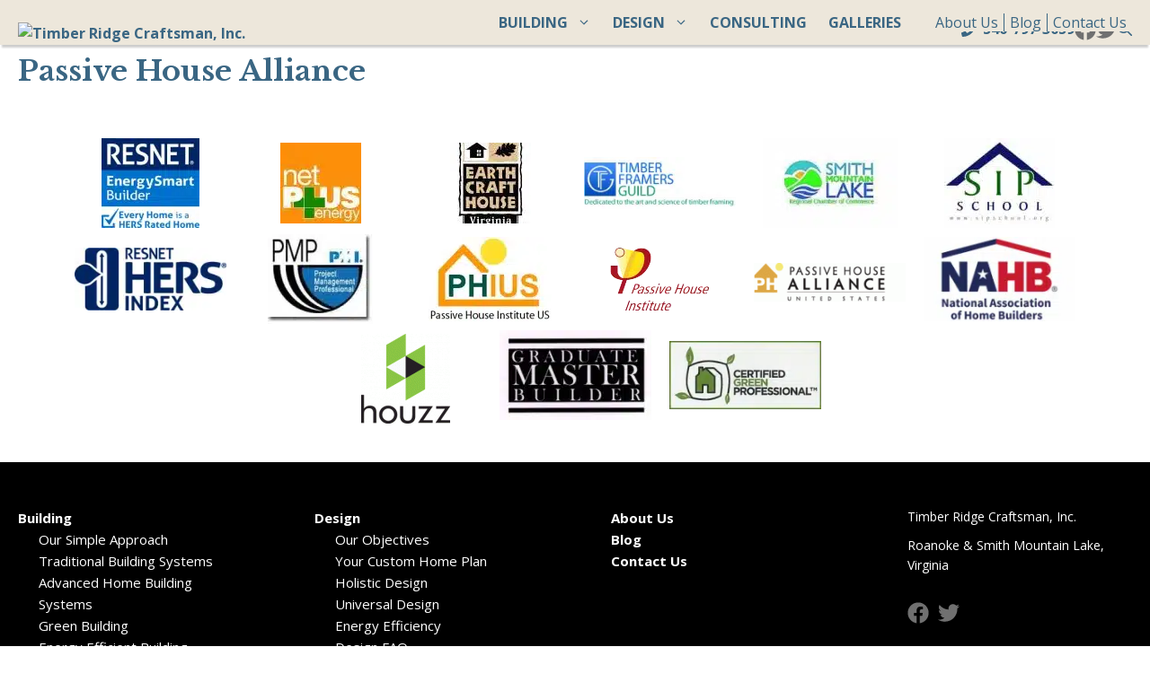

--- FILE ---
content_type: text/html; charset=UTF-8
request_url: https://timberridgecraftsmen.com/distinction/passive-house-alliance/
body_size: 21524
content:
<!DOCTYPE html>
<html lang="en-US">
<head>
	<meta charset="UTF-8">
	<meta name='robots' content='index, follow, max-image-preview:large, max-snippet:-1, max-video-preview:-1' />
<meta name="viewport" content="width=device-width, initial-scale=1">
	<!-- This site is optimized with the Yoast SEO plugin v26.4 - https://yoast.com/wordpress/plugins/seo/ -->
	<title>Passive House Alliance - Timber Ridge Craftsman, Inc.</title>
	<link rel="canonical" href="https://timberridgecraftsmen.com/distinction/passive-house-alliance/" />
	<meta property="og:locale" content="en_US" />
	<meta property="og:type" content="article" />
	<meta property="og:title" content="Passive House Alliance - Timber Ridge Craftsman, Inc." />
	<meta property="og:url" content="https://timberridgecraftsmen.com/distinction/passive-house-alliance/" />
	<meta property="og:site_name" content="Timber Ridge Craftsman, Inc." />
	<meta property="og:image" content="https://timberridgecraftsmen.com/wp-content/uploads/2023/04/phaus.gif" />
	<meta property="og:image:width" content="200" />
	<meta property="og:image:height" content="50" />
	<meta property="og:image:type" content="image/gif" />
	<meta name="twitter:card" content="summary_large_image" />
	<!-- / Yoast SEO plugin. -->


<link rel='dns-prefetch' href='//use.fontawesome.com' />
<link href='https://fonts.gstatic.com' crossorigin rel='preconnect' />
<link href='https://fonts.googleapis.com' crossorigin rel='preconnect' />
<link rel="alternate" type="application/rss+xml" title="Timber Ridge Craftsman, Inc. &raquo; Feed" href="https://timberridgecraftsmen.com/feed/" />
<link rel="alternate" type="application/rss+xml" title="Timber Ridge Craftsman, Inc. &raquo; Comments Feed" href="https://timberridgecraftsmen.com/comments/feed/" />
<link rel="alternate" title="oEmbed (JSON)" type="application/json+oembed" href="https://timberridgecraftsmen.com/wp-json/oembed/1.0/embed?url=https%3A%2F%2Ftimberridgecraftsmen.com%2Fdistinction%2Fpassive-house-alliance%2F" />
<link rel="alternate" title="oEmbed (XML)" type="text/xml+oembed" href="https://timberridgecraftsmen.com/wp-json/oembed/1.0/embed?url=https%3A%2F%2Ftimberridgecraftsmen.com%2Fdistinction%2Fpassive-house-alliance%2F&#038;format=xml" />
<style id='wp-img-auto-sizes-contain-inline-css'>
img:is([sizes=auto i],[sizes^="auto," i]){contain-intrinsic-size:3000px 1500px}
/*# sourceURL=wp-img-auto-sizes-contain-inline-css */
</style>
<style id='wp-emoji-styles-inline-css'>

	img.wp-smiley, img.emoji {
		display: inline !important;
		border: none !important;
		box-shadow: none !important;
		height: 1em !important;
		width: 1em !important;
		margin: 0 0.07em !important;
		vertical-align: -0.1em !important;
		background: none !important;
		padding: 0 !important;
	}
/*# sourceURL=wp-emoji-styles-inline-css */
</style>
<link rel='stylesheet' id='wp-block-library-css' href='https://timberridgecraftsmen.com/wp-includes/css/dist/block-library/style.min.css?ver=6.9' media='all' />
<style id='global-styles-inline-css'>
:root{--wp--preset--aspect-ratio--square: 1;--wp--preset--aspect-ratio--4-3: 4/3;--wp--preset--aspect-ratio--3-4: 3/4;--wp--preset--aspect-ratio--3-2: 3/2;--wp--preset--aspect-ratio--2-3: 2/3;--wp--preset--aspect-ratio--16-9: 16/9;--wp--preset--aspect-ratio--9-16: 9/16;--wp--preset--color--black: #000000;--wp--preset--color--cyan-bluish-gray: #abb8c3;--wp--preset--color--white: #ffffff;--wp--preset--color--pale-pink: #f78da7;--wp--preset--color--vivid-red: #cf2e2e;--wp--preset--color--luminous-vivid-orange: #ff6900;--wp--preset--color--luminous-vivid-amber: #fcb900;--wp--preset--color--light-green-cyan: #7bdcb5;--wp--preset--color--vivid-green-cyan: #00d084;--wp--preset--color--pale-cyan-blue: #8ed1fc;--wp--preset--color--vivid-cyan-blue: #0693e3;--wp--preset--color--vivid-purple: #9b51e0;--wp--preset--color--contrast: var(--contrast);--wp--preset--color--base-1: var(--base-1);--wp--preset--color--global-color-1: var(--global-color-1);--wp--preset--color--global-color-2: var(--global-color-2);--wp--preset--color--contrast-1: var(--contrast-1);--wp--preset--color--global-color-3: var(--global-color-3);--wp--preset--gradient--vivid-cyan-blue-to-vivid-purple: linear-gradient(135deg,rgb(6,147,227) 0%,rgb(155,81,224) 100%);--wp--preset--gradient--light-green-cyan-to-vivid-green-cyan: linear-gradient(135deg,rgb(122,220,180) 0%,rgb(0,208,130) 100%);--wp--preset--gradient--luminous-vivid-amber-to-luminous-vivid-orange: linear-gradient(135deg,rgb(252,185,0) 0%,rgb(255,105,0) 100%);--wp--preset--gradient--luminous-vivid-orange-to-vivid-red: linear-gradient(135deg,rgb(255,105,0) 0%,rgb(207,46,46) 100%);--wp--preset--gradient--very-light-gray-to-cyan-bluish-gray: linear-gradient(135deg,rgb(238,238,238) 0%,rgb(169,184,195) 100%);--wp--preset--gradient--cool-to-warm-spectrum: linear-gradient(135deg,rgb(74,234,220) 0%,rgb(151,120,209) 20%,rgb(207,42,186) 40%,rgb(238,44,130) 60%,rgb(251,105,98) 80%,rgb(254,248,76) 100%);--wp--preset--gradient--blush-light-purple: linear-gradient(135deg,rgb(255,206,236) 0%,rgb(152,150,240) 100%);--wp--preset--gradient--blush-bordeaux: linear-gradient(135deg,rgb(254,205,165) 0%,rgb(254,45,45) 50%,rgb(107,0,62) 100%);--wp--preset--gradient--luminous-dusk: linear-gradient(135deg,rgb(255,203,112) 0%,rgb(199,81,192) 50%,rgb(65,88,208) 100%);--wp--preset--gradient--pale-ocean: linear-gradient(135deg,rgb(255,245,203) 0%,rgb(182,227,212) 50%,rgb(51,167,181) 100%);--wp--preset--gradient--electric-grass: linear-gradient(135deg,rgb(202,248,128) 0%,rgb(113,206,126) 100%);--wp--preset--gradient--midnight: linear-gradient(135deg,rgb(2,3,129) 0%,rgb(40,116,252) 100%);--wp--preset--font-size--small: 13px;--wp--preset--font-size--medium: 20px;--wp--preset--font-size--large: 36px;--wp--preset--font-size--x-large: 42px;--wp--preset--spacing--20: 0.44rem;--wp--preset--spacing--30: 0.67rem;--wp--preset--spacing--40: 1rem;--wp--preset--spacing--50: 1.5rem;--wp--preset--spacing--60: 2.25rem;--wp--preset--spacing--70: 3.38rem;--wp--preset--spacing--80: 5.06rem;--wp--preset--shadow--natural: 6px 6px 9px rgba(0, 0, 0, 0.2);--wp--preset--shadow--deep: 12px 12px 50px rgba(0, 0, 0, 0.4);--wp--preset--shadow--sharp: 6px 6px 0px rgba(0, 0, 0, 0.2);--wp--preset--shadow--outlined: 6px 6px 0px -3px rgb(255, 255, 255), 6px 6px rgb(0, 0, 0);--wp--preset--shadow--crisp: 6px 6px 0px rgb(0, 0, 0);}:where(.is-layout-flex){gap: 0.5em;}:where(.is-layout-grid){gap: 0.5em;}body .is-layout-flex{display: flex;}.is-layout-flex{flex-wrap: wrap;align-items: center;}.is-layout-flex > :is(*, div){margin: 0;}body .is-layout-grid{display: grid;}.is-layout-grid > :is(*, div){margin: 0;}:where(.wp-block-columns.is-layout-flex){gap: 2em;}:where(.wp-block-columns.is-layout-grid){gap: 2em;}:where(.wp-block-post-template.is-layout-flex){gap: 1.25em;}:where(.wp-block-post-template.is-layout-grid){gap: 1.25em;}.has-black-color{color: var(--wp--preset--color--black) !important;}.has-cyan-bluish-gray-color{color: var(--wp--preset--color--cyan-bluish-gray) !important;}.has-white-color{color: var(--wp--preset--color--white) !important;}.has-pale-pink-color{color: var(--wp--preset--color--pale-pink) !important;}.has-vivid-red-color{color: var(--wp--preset--color--vivid-red) !important;}.has-luminous-vivid-orange-color{color: var(--wp--preset--color--luminous-vivid-orange) !important;}.has-luminous-vivid-amber-color{color: var(--wp--preset--color--luminous-vivid-amber) !important;}.has-light-green-cyan-color{color: var(--wp--preset--color--light-green-cyan) !important;}.has-vivid-green-cyan-color{color: var(--wp--preset--color--vivid-green-cyan) !important;}.has-pale-cyan-blue-color{color: var(--wp--preset--color--pale-cyan-blue) !important;}.has-vivid-cyan-blue-color{color: var(--wp--preset--color--vivid-cyan-blue) !important;}.has-vivid-purple-color{color: var(--wp--preset--color--vivid-purple) !important;}.has-black-background-color{background-color: var(--wp--preset--color--black) !important;}.has-cyan-bluish-gray-background-color{background-color: var(--wp--preset--color--cyan-bluish-gray) !important;}.has-white-background-color{background-color: var(--wp--preset--color--white) !important;}.has-pale-pink-background-color{background-color: var(--wp--preset--color--pale-pink) !important;}.has-vivid-red-background-color{background-color: var(--wp--preset--color--vivid-red) !important;}.has-luminous-vivid-orange-background-color{background-color: var(--wp--preset--color--luminous-vivid-orange) !important;}.has-luminous-vivid-amber-background-color{background-color: var(--wp--preset--color--luminous-vivid-amber) !important;}.has-light-green-cyan-background-color{background-color: var(--wp--preset--color--light-green-cyan) !important;}.has-vivid-green-cyan-background-color{background-color: var(--wp--preset--color--vivid-green-cyan) !important;}.has-pale-cyan-blue-background-color{background-color: var(--wp--preset--color--pale-cyan-blue) !important;}.has-vivid-cyan-blue-background-color{background-color: var(--wp--preset--color--vivid-cyan-blue) !important;}.has-vivid-purple-background-color{background-color: var(--wp--preset--color--vivid-purple) !important;}.has-black-border-color{border-color: var(--wp--preset--color--black) !important;}.has-cyan-bluish-gray-border-color{border-color: var(--wp--preset--color--cyan-bluish-gray) !important;}.has-white-border-color{border-color: var(--wp--preset--color--white) !important;}.has-pale-pink-border-color{border-color: var(--wp--preset--color--pale-pink) !important;}.has-vivid-red-border-color{border-color: var(--wp--preset--color--vivid-red) !important;}.has-luminous-vivid-orange-border-color{border-color: var(--wp--preset--color--luminous-vivid-orange) !important;}.has-luminous-vivid-amber-border-color{border-color: var(--wp--preset--color--luminous-vivid-amber) !important;}.has-light-green-cyan-border-color{border-color: var(--wp--preset--color--light-green-cyan) !important;}.has-vivid-green-cyan-border-color{border-color: var(--wp--preset--color--vivid-green-cyan) !important;}.has-pale-cyan-blue-border-color{border-color: var(--wp--preset--color--pale-cyan-blue) !important;}.has-vivid-cyan-blue-border-color{border-color: var(--wp--preset--color--vivid-cyan-blue) !important;}.has-vivid-purple-border-color{border-color: var(--wp--preset--color--vivid-purple) !important;}.has-vivid-cyan-blue-to-vivid-purple-gradient-background{background: var(--wp--preset--gradient--vivid-cyan-blue-to-vivid-purple) !important;}.has-light-green-cyan-to-vivid-green-cyan-gradient-background{background: var(--wp--preset--gradient--light-green-cyan-to-vivid-green-cyan) !important;}.has-luminous-vivid-amber-to-luminous-vivid-orange-gradient-background{background: var(--wp--preset--gradient--luminous-vivid-amber-to-luminous-vivid-orange) !important;}.has-luminous-vivid-orange-to-vivid-red-gradient-background{background: var(--wp--preset--gradient--luminous-vivid-orange-to-vivid-red) !important;}.has-very-light-gray-to-cyan-bluish-gray-gradient-background{background: var(--wp--preset--gradient--very-light-gray-to-cyan-bluish-gray) !important;}.has-cool-to-warm-spectrum-gradient-background{background: var(--wp--preset--gradient--cool-to-warm-spectrum) !important;}.has-blush-light-purple-gradient-background{background: var(--wp--preset--gradient--blush-light-purple) !important;}.has-blush-bordeaux-gradient-background{background: var(--wp--preset--gradient--blush-bordeaux) !important;}.has-luminous-dusk-gradient-background{background: var(--wp--preset--gradient--luminous-dusk) !important;}.has-pale-ocean-gradient-background{background: var(--wp--preset--gradient--pale-ocean) !important;}.has-electric-grass-gradient-background{background: var(--wp--preset--gradient--electric-grass) !important;}.has-midnight-gradient-background{background: var(--wp--preset--gradient--midnight) !important;}.has-small-font-size{font-size: var(--wp--preset--font-size--small) !important;}.has-medium-font-size{font-size: var(--wp--preset--font-size--medium) !important;}.has-large-font-size{font-size: var(--wp--preset--font-size--large) !important;}.has-x-large-font-size{font-size: var(--wp--preset--font-size--x-large) !important;}
/*# sourceURL=global-styles-inline-css */
</style>

<style id='classic-theme-styles-inline-css'>
/*! This file is auto-generated */
.wp-block-button__link{color:#fff;background-color:#32373c;border-radius:9999px;box-shadow:none;text-decoration:none;padding:calc(.667em + 2px) calc(1.333em + 2px);font-size:1.125em}.wp-block-file__button{background:#32373c;color:#fff;text-decoration:none}
/*# sourceURL=/wp-includes/css/classic-themes.min.css */
</style>
<style id='font-awesome-svg-styles-default-inline-css'>
.svg-inline--fa {
  display: inline-block;
  height: 1em;
  overflow: visible;
  vertical-align: -.125em;
}
/*# sourceURL=font-awesome-svg-styles-default-inline-css */
</style>
<link rel='stylesheet' id='font-awesome-svg-styles-css' href='https://timberridgecraftsmen.com/wp-content/uploads/font-awesome/v6.2.0/css/svg-with-js.css' media='all' />
<style id='font-awesome-svg-styles-inline-css'>
   .wp-block-font-awesome-icon svg::before,
   .wp-rich-text-font-awesome-icon svg::before {content: unset;}
/*# sourceURL=font-awesome-svg-styles-inline-css */
</style>
<link rel='stylesheet' id='fontawesome-free-css' href='https://timberridgecraftsmen.com/wp-content/plugins/getwid/vendors/fontawesome-free/css/all.min.css?ver=5.5.0' media='all' />
<link rel='stylesheet' id='slick-css' href='https://timberridgecraftsmen.com/wp-content/plugins/getwid/vendors/slick/slick/slick.min.css?ver=1.9.0' media='all' />
<link rel='stylesheet' id='slick-theme-css' href='https://timberridgecraftsmen.com/wp-content/plugins/getwid/vendors/slick/slick/slick-theme.min.css?ver=1.9.0' media='all' />
<link rel='stylesheet' id='mp-fancybox-css' href='https://timberridgecraftsmen.com/wp-content/plugins/getwid/vendors/mp-fancybox/jquery.fancybox.min.css?ver=3.5.7-mp.1' media='all' />
<link rel='stylesheet' id='getwid-blocks-css' href='https://timberridgecraftsmen.com/wp-content/plugins/getwid/assets/css/blocks.style.css?ver=2.1.3' media='all' />
<style id='getwid-blocks-inline-css'>
.wp-block-getwid-section .wp-block-getwid-section__wrapper .wp-block-getwid-section__inner-wrapper{max-width: 1280px;}
/*# sourceURL=getwid-blocks-inline-css */
</style>
<link rel='stylesheet' id='animate-blocks-aos-styles-css' href='https://timberridgecraftsmen.com/wp-content/plugins/animate-blocks/dist/aos-3.0.0-beta.6/aos.css?ver=3.0.0-beta.6' media='all' />
<link rel='stylesheet' id='wp-show-posts-css' href='https://timberridgecraftsmen.com/wp-content/plugins/wp-show-posts/css/wp-show-posts-min.css?ver=1.1.6' media='all' />
<link rel='stylesheet' id='generate-style-css' href='https://timberridgecraftsmen.com/wp-content/themes/generatepress/assets/css/main.min.css?ver=3.6.0' media='all' />
<style id='generate-style-inline-css'>
body{background-color:var(--base-1);color:var(--contrast-1);}a{color:var(--global-color-1);}a:hover, a:focus, a:active{color:#2a4a60;}.grid-container{max-width:1280px;}.wp-block-group__inner-container{max-width:1280px;margin-left:auto;margin-right:auto;}@media (max-width: 1150px) and (min-width: 781px){.inside-header{display:flex;flex-direction:column;align-items:center;}.site-logo, .site-branding{margin-bottom:1.5em;}#site-navigation{margin:0 auto;}.header-widget{margin-top:1.5em;}}.site-header .header-image{width:360px;}.generate-back-to-top{font-size:20px;border-radius:3px;position:fixed;bottom:30px;right:30px;line-height:40px;width:40px;text-align:center;z-index:10;transition:opacity 300ms ease-in-out;opacity:0.1;transform:translateY(1000px);}.generate-back-to-top__show{opacity:1;transform:translateY(0);}:root{--contrast:#000000;--base-1:#ffffff;--global-color-1:#3a6683;--global-color-2:#ede7db;--contrast-1:#3d3d3d;--global-color-3:#456a34;}:root .has-contrast-color{color:var(--contrast);}:root .has-contrast-background-color{background-color:var(--contrast);}:root .has-base-1-color{color:var(--base-1);}:root .has-base-1-background-color{background-color:var(--base-1);}:root .has-global-color-1-color{color:var(--global-color-1);}:root .has-global-color-1-background-color{background-color:var(--global-color-1);}:root .has-global-color-2-color{color:var(--global-color-2);}:root .has-global-color-2-background-color{background-color:var(--global-color-2);}:root .has-contrast-1-color{color:var(--contrast-1);}:root .has-contrast-1-background-color{background-color:var(--contrast-1);}:root .has-global-color-3-color{color:var(--global-color-3);}:root .has-global-color-3-background-color{background-color:var(--global-color-3);}.gp-modal:not(.gp-modal--open):not(.gp-modal--transition){display:none;}.gp-modal--transition:not(.gp-modal--open){pointer-events:none;}.gp-modal-overlay:not(.gp-modal-overlay--open):not(.gp-modal--transition){display:none;}.gp-modal__overlay{display:none;position:fixed;top:0;left:0;right:0;bottom:0;background:rgba(0,0,0,0.2);display:flex;justify-content:center;align-items:center;z-index:10000;backdrop-filter:blur(3px);transition:opacity 500ms ease;opacity:0;}.gp-modal--open:not(.gp-modal--transition) .gp-modal__overlay{opacity:1;}.gp-modal__container{max-width:100%;max-height:100vh;transform:scale(0.9);transition:transform 500ms ease;padding:0 10px;}.gp-modal--open:not(.gp-modal--transition) .gp-modal__container{transform:scale(1);}.search-modal-fields{display:flex;}.gp-search-modal .gp-modal__overlay{align-items:flex-start;padding-top:25vh;background:var(--gp-search-modal-overlay-bg-color);}.search-modal-form{width:500px;max-width:100%;background-color:var(--gp-search-modal-bg-color);color:var(--gp-search-modal-text-color);}.search-modal-form .search-field, .search-modal-form .search-field:focus{width:100%;height:60px;background-color:transparent;border:0;appearance:none;color:currentColor;}.search-modal-fields button, .search-modal-fields button:active, .search-modal-fields button:focus, .search-modal-fields button:hover{background-color:transparent;border:0;color:currentColor;width:60px;}body, button, input, select, textarea{font-family:Open Sans, sans-serif;font-size:16px;}body{line-height:1.6;}h1{font-family:Libre Baskerville, serif;font-weight:700;font-size:32px;}h2{font-family:Libre Baskerville, serif;font-weight:700;font-size:24px;}h3{font-family:Libre Baskerville, serif;font-weight:700;font-size:20px;}h4{font-family:Libre Baskerville, serif;font-size:18px;line-height:1.2em;}.main-navigation a, .main-navigation .menu-toggle, .main-navigation .menu-bar-items{font-family:inherit;font-weight:700;text-transform:uppercase;font-size:16px;}.main-navigation .main-nav ul ul li a{font-family:inherit;font-weight:700;}@media (max-width:768px){.main-navigation .main-nav ul ul li a{font-size:16px;line-height:40px;}}@media (max-width:768px){.main-navigation .menu-toggle{font-size:30px;}}button:not(.menu-toggle),html input[type="button"],input[type="reset"],input[type="submit"],.button,.wp-block-button .wp-block-button__link{font-family:inherit;font-size:18px;}.site-info{font-size:14px;}.footer .ec_menu_ul li{font-family:inherit;font-size:15px;}a{font-weight:bold;}.site-header{background-color:var(--global-color-2);color:var(--global-color-1);}.site-header a{color:var(--global-color-1);}.site-header a:hover{color:#568eb4;}.mobile-menu-control-wrapper .menu-toggle,.mobile-menu-control-wrapper .menu-toggle:hover,.mobile-menu-control-wrapper .menu-toggle:focus,.has-inline-mobile-toggle #site-navigation.toggled{background-color:rgba(0, 0, 0, 0.02);}.main-navigation,.main-navigation ul ul{background-color:var(--global-color-2);}.main-navigation .main-nav ul li a, .main-navigation .menu-toggle, .main-navigation .menu-bar-items{color:var(--global-color-1);}.main-navigation .main-nav ul li:not([class*="current-menu-"]):hover > a, .main-navigation .main-nav ul li:not([class*="current-menu-"]):focus > a, .main-navigation .main-nav ul li.sfHover:not([class*="current-menu-"]) > a, .main-navigation .menu-bar-item:hover > a, .main-navigation .menu-bar-item.sfHover > a{color:#568eb4;}button.menu-toggle:hover,button.menu-toggle:focus{color:var(--global-color-1);}.main-navigation .main-nav ul li[class*="current-menu-"] > a{color:#568eb4;}.navigation-search input[type="search"],.navigation-search input[type="search"]:active, .navigation-search input[type="search"]:focus, .main-navigation .main-nav ul li.search-item.active > a, .main-navigation .menu-bar-items .search-item.active > a{color:#568eb4;}.main-navigation ul ul{background-color:#325871;}.main-navigation .main-nav ul ul li a{color:#f4f4f4;}.main-navigation .main-nav ul ul li:not([class*="current-menu-"]):hover > a,.main-navigation .main-nav ul ul li:not([class*="current-menu-"]):focus > a, .main-navigation .main-nav ul ul li.sfHover:not([class*="current-menu-"]) > a{color:#f4f4f4;background-color:#3a6683;}.main-navigation .main-nav ul ul li[class*="current-menu-"] > a{color:#f4f4f4;background-color:#3a6683;}.separate-containers .inside-article, .separate-containers .comments-area, .separate-containers .page-header, .one-container .container, .separate-containers .paging-navigation, .inside-page-header{background-color:var(--base-1);}.entry-title a{color:var(--contrast);}.entry-title a:hover{color:var(--contrast-2);}.entry-meta{color:var(--contrast-2);}h1{color:var(--global-color-1);}h2{color:var(--global-color-1);}h3{color:var(--global-color-1);}.site-info{color:var(--base-1);background-color:var(--contrast);}a.generate-back-to-top{background-color:rgba( 0,0,0,0.4 );color:var(--base-1);}a.generate-back-to-top:hover,a.generate-back-to-top:focus{background-color:rgba( 0,0,0,0.6 );color:var(--base-1);}:root{--gp-search-modal-bg-color:rgba(57,101,130,0.9);--gp-search-modal-text-color:var(--contrast);--gp-search-modal-overlay-bg-color:rgba(0,0,0,0.3);}@media (max-width: 780px){.main-navigation .menu-bar-item:hover > a, .main-navigation .menu-bar-item.sfHover > a{background:none;color:var(--global-color-1);}}.inside-header{padding:0px 20px 0px 20px;}.nav-below-header .main-navigation .inside-navigation.grid-container, .nav-above-header .main-navigation .inside-navigation.grid-container{padding:0px 8px 0px 8px;}.separate-containers .inside-article, .separate-containers .comments-area, .separate-containers .page-header, .separate-containers .paging-navigation, .one-container .site-content, .inside-page-header{padding:0px 20px 0px 20px;}.site-main .wp-block-group__inner-container{padding:0px 20px 0px 20px;}.separate-containers .paging-navigation{padding-top:20px;padding-bottom:20px;}.entry-content .alignwide, body:not(.no-sidebar) .entry-content .alignfull{margin-left:-20px;width:calc(100% + 40px);max-width:calc(100% + 40px);}.one-container.right-sidebar .site-main,.one-container.both-right .site-main{margin-right:20px;}.one-container.left-sidebar .site-main,.one-container.both-left .site-main{margin-left:20px;}.one-container.both-sidebars .site-main{margin:0px 20px 0px 20px;}.one-container.archive .post:not(:last-child):not(.is-loop-template-item), .one-container.blog .post:not(:last-child):not(.is-loop-template-item){padding-bottom:0px;}.main-navigation .main-nav ul li a,.menu-toggle,.main-navigation .menu-bar-item > a{padding-left:12px;padding-right:12px;line-height:50px;}.main-navigation .main-nav ul ul li a{padding:10px 12px 10px 12px;}.main-navigation ul ul{width:310px;}.navigation-search input[type="search"]{height:50px;}.rtl .menu-item-has-children .dropdown-menu-toggle{padding-left:12px;}.menu-item-has-children .dropdown-menu-toggle{padding-right:12px;}.rtl .main-navigation .main-nav ul li.menu-item-has-children > a{padding-right:12px;}.widget-area .widget{padding:0px;}.footer-widgets-container{padding:0px;}.inside-site-info{padding:20px 40px 50px 40px;}@media (max-width:768px){.separate-containers .inside-article, .separate-containers .comments-area, .separate-containers .page-header, .separate-containers .paging-navigation, .one-container .site-content, .inside-page-header{padding:30px;}.site-main .wp-block-group__inner-container{padding:30px;}.inside-top-bar{padding-right:30px;padding-left:30px;}.inside-header{padding-right:30px;padding-left:30px;}.widget-area .widget{padding-top:0px;padding-right:0px;padding-bottom:0px;padding-left:0px;}.footer-widgets-container{padding-top:0px;padding-right:0px;padding-bottom:0px;padding-left:0px;}.inside-site-info{padding-right:30px;padding-left:30px;}.entry-content .alignwide, body:not(.no-sidebar) .entry-content .alignfull{margin-left:-30px;width:calc(100% + 60px);max-width:calc(100% + 60px);}.one-container .site-main .paging-navigation{margin-bottom:20px;}}/* End cached CSS */.is-right-sidebar{width:40%;}.is-left-sidebar{width:30%;}.site-content .content-area{width:100%;}@media (max-width: 780px){.main-navigation .menu-toggle,.sidebar-nav-mobile:not(#sticky-placeholder){display:block;}.main-navigation ul,.gen-sidebar-nav,.main-navigation:not(.slideout-navigation):not(.toggled) .main-nav > ul,.has-inline-mobile-toggle #site-navigation .inside-navigation > *:not(.navigation-search):not(.main-nav){display:none;}.nav-align-right .inside-navigation,.nav-align-center .inside-navigation{justify-content:space-between;}.has-inline-mobile-toggle .mobile-menu-control-wrapper{display:flex;flex-wrap:wrap;}.has-inline-mobile-toggle .inside-header{flex-direction:row;text-align:left;flex-wrap:wrap;}.has-inline-mobile-toggle .header-widget,.has-inline-mobile-toggle #site-navigation{flex-basis:100%;}.nav-float-left .has-inline-mobile-toggle #site-navigation{order:10;}}
.dynamic-author-image-rounded{border-radius:100%;}.dynamic-featured-image, .dynamic-author-image{vertical-align:middle;}.one-container.blog .dynamic-content-template:not(:last-child), .one-container.archive .dynamic-content-template:not(:last-child){padding-bottom:0px;}.dynamic-entry-excerpt > p:last-child{margin-bottom:0px;}
@media (max-width: 780px){.main-navigation .main-nav ul li a,.main-navigation .menu-toggle,.main-navigation .mobile-bar-items a,.main-navigation .menu-bar-item > a{line-height:40px;}.main-navigation .site-logo.navigation-logo img, .mobile-header-navigation .site-logo.mobile-header-logo img, .navigation-search input[type="search"]{height:40px;}}.post-image:not(:first-child), .page-content:not(:first-child), .entry-content:not(:first-child), .entry-summary:not(:first-child), footer.entry-meta{margin-top:1em;}.post-image-above-header .inside-article div.featured-image, .post-image-above-header .inside-article div.post-image{margin-bottom:1em;}
/*# sourceURL=generate-style-inline-css */
</style>
<link rel='stylesheet' id='generate-child-css' href='https://timberridgecraftsmen.com/wp-content/themes/ec_website_base/style.css?ver=1768872322' media='all' />
<link rel='stylesheet' id='generate-google-fonts-css' href='https://fonts.googleapis.com/css?family=Open+Sans%3A300%2C300italic%2Cregular%2Citalic%2C600%2C600italic%2C700%2C700italic%2C800%2C800italic%7CLibre+Baskerville%3Aregular%2Citalic%2C700&#038;display=swap&#038;ver=3.6.0' media='all' />
<link rel='stylesheet' id='font-awesome-official-css' href='https://use.fontawesome.com/releases/v6.2.0/css/all.css' media='all' integrity="sha384-SOnAn/m2fVJCwnbEYgD4xzrPtvsXdElhOVvR8ND1YjB5nhGNwwf7nBQlhfAwHAZC" crossorigin="anonymous" />
<link rel='stylesheet' id='wp-featherlight-css' href='https://timberridgecraftsmen.com/wp-content/plugins/wp-featherlight/css/wp-featherlight.min.css?ver=1.3.4' media='all' />
<style id='generateblocks-inline-css'>
.gb-button-7e73965f{display:inline-flex;padding:5px 25px;background-color:#0366d6;color:#ffffff;text-decoration:none;}.gb-button-7e73965f:hover, .gb-button-7e73965f:active, .gb-button-7e73965f:focus{background-color:#222222;color:#ffffff;}a.gb-button-5fb646e8{display:inline-flex;align-items:center;margin-right:10px;text-decoration:none;}a.gb-button-5fb646e8 .gb-icon{line-height:0;}a.gb-button-5fb646e8 .gb-icon svg{width:1.5em;height:1.5em;fill:currentColor;}a.gb-button-ad1bf252{display:inline-flex;align-items:center;color:#707070;text-decoration:none;}a.gb-button-ad1bf252:hover, a.gb-button-ad1bf252:active, a.gb-button-ad1bf252:focus{color:var(--global-color-1);}a.gb-button-ad1bf252 .gb-icon{line-height:0;}a.gb-button-ad1bf252 .gb-icon svg{width:1.5em;height:1.5em;fill:currentColor;}a.gb-button-66207556{display:inline-flex;align-items:center;color:#707070;text-decoration:none;}a.gb-button-66207556:hover, a.gb-button-66207556:active, a.gb-button-66207556:focus{color:var(--global-color-1);}a.gb-button-66207556 .gb-icon{line-height:0;}a.gb-button-66207556 .gb-icon svg{width:1.5em;height:1.5em;fill:currentColor;}a.gb-button-169492d0{display:inline-flex;align-items:center;color:#707070;text-decoration:none;}a.gb-button-169492d0:hover, a.gb-button-169492d0:active, a.gb-button-169492d0:focus{color:var(--global-color-1);}a.gb-button-169492d0 .gb-icon{line-height:0;}a.gb-button-169492d0 .gb-icon svg{width:1.5em;height:1.5em;fill:currentColor;}a.gb-button-3e0ce71b{display:inline-flex;align-items:center;justify-content:center;flex-basis:50%;font-weight:600;text-transform:uppercase;padding:15px;margin-right:5px;background-color:var(--global-color-1);color:var(--base-1);text-decoration:none;}a.gb-button-3e0ce71b .gb-icon{line-height:0;padding-right:0.5em;}a.gb-button-3e0ce71b .gb-icon svg{width:1em;height:1em;fill:currentColor;}a.gb-button-1c422abd{display:inline-flex;align-items:center;justify-content:center;flex-basis:50%;font-weight:600;text-transform:uppercase;padding:15px;background-color:var(--global-color-1);color:var(--base-1);text-decoration:none;}a.gb-button-1c422abd .gb-icon{line-height:0;padding-right:0.5em;}a.gb-button-1c422abd .gb-icon svg{width:1em;height:1em;fill:currentColor;}h3.gb-headline-ef45a149{text-transform:uppercase;text-align:center;}p.gb-headline-baed2731{font-size:14px;margin-bottom:10px;}p.gb-headline-026db09a{font-size:14px;margin-bottom:0px;}p.gb-headline-786106c0{display:flex;align-items:center;margin-bottom:0px;}p.gb-headline-786106c0 .gb-icon{line-height:0;color:var(--global-color-1);padding-right:0.5em;}p.gb-headline-786106c0 .gb-icon svg{width:1em;height:1em;fill:currentColor;}.gb-container-c6685ebc{padding-right:20px;padding-left:20px;margin-top:40px;margin-bottom:40px;}.gb-container-e6c1213c{max-width:1280px;margin-right:auto;margin-left:auto;}.gb-grid-wrapper > .gb-grid-column-44bc0000{width:15%;}.gb-container-51488076{padding:50px 20px;background-color:var(--contrast);color:var(--base-1);}.gb-container-51488076 a{color:var(--base-1);}.gb-container-51488076 a:hover{color:var(--global-color-1);}.gb-container-a0d1174d{max-width:1280px;margin-right:auto;margin-left:auto;}.gb-grid-wrapper > .gb-grid-column-ec5cb9f8{width:25%;}.gb-grid-wrapper > .gb-grid-column-822507e4{width:25%;}.gb-grid-wrapper > .gb-grid-column-3062f720{width:25%;}.gb-grid-wrapper > .gb-grid-column-c428b6ee{width:25%;}.gb-container-3601df14{display:flex;margin-top:30px;}.gb-container-3601df14 a{color:#707070;}.gb-container-3601df14 a:hover{color:var(--global-color-1);}.gb-container-8ec97620{background-color:var(--global-color-2);}.gb-container-42064915{max-width:1280px;margin-right:auto;margin-left:auto;}.gb-container-b4074083{display:flex;align-items:center;justify-content:flex-end;column-gap:20px;}.gb-container-7b78de58{background-color:var(--global-color-2);}.gb-container-8a39fb04{max-width:1280px;padding-top:15px;padding-right:15px;padding-left:15px;margin-right:auto;margin-left:auto;}.gb-container-8ab6f55b{display:flex;}.gb-grid-wrapper-780ffb95{display:flex;flex-wrap:wrap;align-items:center;justify-content:center;row-gap:40px;margin-left:-20px;}.gb-grid-wrapper-780ffb95 > .gb-grid-column{box-sizing:border-box;padding-left:20px;}.gb-grid-wrapper-1be39afb{display:flex;flex-wrap:wrap;justify-content:center;row-gap:50px;margin-left:-80px;}.gb-grid-wrapper-1be39afb > .gb-grid-column{box-sizing:border-box;padding-left:80px;}.gb-block-image-60b0a0bb{text-align:center;}.gb-image-60b0a0bb{vertical-align:middle;}@media (min-width: 1025px) {.gb-container-7b78de58{display:none !important;}}@media (max-width: 1024px) {.gb-grid-wrapper > .gb-grid-column-44bc0000{width:33%;}.gb-grid-wrapper > .gb-grid-column-ec5cb9f8{width:50%;}.gb-grid-wrapper > .gb-grid-column-822507e4{width:50%;}.gb-grid-wrapper > .gb-grid-column-3062f720{width:50%;}.gb-grid-wrapper > .gb-grid-column-c428b6ee{width:50%;}}@media (max-width: 1024px) and (min-width: 768px) {.gb-container-7b78de58{display:none !important;}}@media (max-width: 767px) {.gb-grid-wrapper > .gb-grid-column-44bc0000{width:100%;}.gb-grid-wrapper > .gb-grid-column-ec5cb9f8{width:100%;}.gb-grid-wrapper > .gb-grid-column-822507e4{width:100%;}.gb-grid-wrapper > .gb-grid-column-3062f720{width:100%;}.gb-grid-wrapper > .gb-grid-column-c428b6ee{width:100%;}.gb-container-3601df14{justify-content:center;}.gb-grid-wrapper-1be39afb{margin-left:0;}.gb-grid-wrapper-1be39afb > .gb-grid-column{padding-left:0px;}}:root{--gb-container-width:1280px;}.gb-container .wp-block-image img{vertical-align:middle;}.gb-grid-wrapper .wp-block-image{margin-bottom:0;}.gb-highlight{background:none;}.gb-shape{line-height:0;}.gb-container-link{position:absolute;top:0;right:0;bottom:0;left:0;z-index:99;}a.gb-container{display: block;}
/*# sourceURL=generateblocks-inline-css */
</style>
<link rel='stylesheet' id='generate-secondary-nav-css' href='https://timberridgecraftsmen.com/wp-content/plugins/gp-premium/secondary-nav/functions/css/main.min.css?ver=2.2.0' media='all' />
<style id='generate-secondary-nav-inline-css'>
.secondary-navigation{background-color:var(--global-color-2);}.secondary-nav-below-header .secondary-navigation .inside-navigation.grid-container, .secondary-nav-above-header .secondary-navigation .inside-navigation.grid-container{padding:0px 14px 0px 14px;}.secondary-navigation .main-nav ul li a,.secondary-navigation .menu-toggle,.secondary-menu-bar-items .menu-bar-item > a{color:var(--global-color-1);padding-left:6px;padding-right:6px;line-height:20px;}.secondary-navigation .secondary-menu-bar-items{color:var(--global-color-1);}button.secondary-menu-toggle:hover,button.secondary-menu-toggle:focus{color:var(--global-color-1);}.widget-area .secondary-navigation{margin-bottom:20px;}.secondary-navigation ul ul{top:auto;}.secondary-navigation .main-nav ul ul li a{padding-left:6px;padding-right:6px;}.secondary-navigation .menu-item-has-children .dropdown-menu-toggle{padding-right:6px;}.secondary-navigation .main-nav ul li:not([class*="current-menu-"]):hover > a, .secondary-navigation .main-nav ul li:not([class*="current-menu-"]):focus > a, .secondary-navigation .main-nav ul li.sfHover:not([class*="current-menu-"]) > a, .secondary-menu-bar-items .menu-bar-item:hover > a{color:var(--contrast);}.secondary-navigation .main-nav ul li[class*="current-menu-"] > a{color:var(--contrast);}.secondary-navigation.toggled .dropdown-menu-toggle:before{display:none;}@media (max-width: 780px) {.secondary-menu-bar-items .menu-bar-item:hover > a{background: none;color: var(--global-color-1);}}
.secondary-navigation .main-nav ul li a, .secondary-navigation .menu-toggle, .secondary-navigation .menu-bar-items{font-family:inherit;font-size:16px;}
/*# sourceURL=generate-secondary-nav-inline-css */
</style>
<link rel='stylesheet' id='generate-secondary-nav-mobile-css' href='https://timberridgecraftsmen.com/wp-content/plugins/gp-premium/secondary-nav/functions/css/main-mobile.min.css?ver=2.2.0' media='all' />
<link rel='stylesheet' id='generate-navigation-branding-css' href='https://timberridgecraftsmen.com/wp-content/plugins/gp-premium/menu-plus/functions/css/navigation-branding-flex.min.css?ver=2.2.0' media='all' />
<style id='generate-navigation-branding-inline-css'>
@media (max-width: 780px){.site-header, #site-navigation, #sticky-navigation{display:none !important;opacity:0.0;}#mobile-header{display:block !important;width:100% !important;}#mobile-header .main-nav > ul{display:none;}#mobile-header.toggled .main-nav > ul, #mobile-header .menu-toggle, #mobile-header .mobile-bar-items{display:block;}#mobile-header .main-nav{-ms-flex:0 0 100%;flex:0 0 100%;-webkit-box-ordinal-group:5;-ms-flex-order:4;order:4;}}.main-navigation.has-branding .inside-navigation.grid-container, .main-navigation.has-branding.grid-container .inside-navigation:not(.grid-container){padding:0px 20px 0px 20px;}.main-navigation.has-branding:not(.grid-container) .inside-navigation:not(.grid-container) .navigation-branding{margin-left:10px;}.main-navigation .sticky-navigation-logo, .main-navigation.navigation-stick .site-logo:not(.mobile-header-logo){display:none;}.main-navigation.navigation-stick .sticky-navigation-logo{display:block;}.navigation-branding img, .site-logo.mobile-header-logo img{height:50px;width:auto;}.navigation-branding .main-title{line-height:50px;}@media (max-width: 780px){.main-navigation.has-branding.nav-align-center .menu-bar-items, .main-navigation.has-sticky-branding.navigation-stick.nav-align-center .menu-bar-items{margin-left:auto;}.navigation-branding{margin-right:auto;margin-left:10px;}.navigation-branding .main-title, .mobile-header-navigation .site-logo{margin-left:10px;}.main-navigation.has-branding .inside-navigation.grid-container{padding:0px;}.navigation-branding img, .site-logo.mobile-header-logo{height:40px;}.navigation-branding .main-title{line-height:40px;}}
/*# sourceURL=generate-navigation-branding-inline-css */
</style>
<link rel='stylesheet' id='font-awesome-official-v4shim-css' href='https://use.fontawesome.com/releases/v6.2.0/css/v4-shims.css' media='all' integrity="sha384-MAgG0MNwzSXBbmOw4KK9yjMrRaUNSCk3WoZPkzVC1rmhXzerY4gqk/BLNYtdOFCO" crossorigin="anonymous" />
<!--n2css--><!--n2js--><script src="https://timberridgecraftsmen.com/wp-includes/js/jquery/jquery.min.js?ver=3.7.1" id="jquery-core-js"></script>
<script src="https://timberridgecraftsmen.com/wp-includes/js/jquery/jquery-migrate.min.js?ver=3.4.1" id="jquery-migrate-js"></script>
<link rel="https://api.w.org/" href="https://timberridgecraftsmen.com/wp-json/" /><link rel="alternate" title="JSON" type="application/json" href="https://timberridgecraftsmen.com/wp-json/wp/v2/distinction/133" /><link rel="EditURI" type="application/rsd+xml" title="RSD" href="https://timberridgecraftsmen.com/xmlrpc.php?rsd" />
<meta name="generator" content="WordPress 6.9" />
<link rel='shortlink' href='https://timberridgecraftsmen.com/?p=133' />
        <script>
            jQuery(document).ready(function($){
       $('#site-navigation div.menu-bar-items').insertAfter($('div.header-top-bar a[href*="twitter"'));  
      });
      
        </script>
    
<!-- Schema & Structured Data For WP v1.52 - -->
<script type="application/ld+json" class="saswp-schema-markup-output">
[{"@context":"https:\/\/schema.org\/","@graph":[{"@context":"https:\/\/schema.org\/","@type":"SiteNavigationElement","@id":"https:\/\/timberridgecraftsmen.com\/#building","name":"Building","url":"https:\/\/live-ec-timberridge-wp.pantheonsite.io\/service-category\/building\/"},{"@context":"https:\/\/schema.org\/","@type":"SiteNavigationElement","@id":"https:\/\/timberridgecraftsmen.com\/#our-simple-approach","name":"Our Simple Approach","url":"https:\/\/live-ec-timberridge-wp.pantheonsite.io\/service\/our-simple-approach\/"},{"@context":"https:\/\/schema.org\/","@type":"SiteNavigationElement","@id":"https:\/\/timberridgecraftsmen.com\/#traditional-building-systems","name":"Traditional Building Systems","url":"https:\/\/live-ec-timberridge-wp.pantheonsite.io\/service\/traditional-home-building-systems\/"},{"@context":"https:\/\/schema.org\/","@type":"SiteNavigationElement","@id":"https:\/\/timberridgecraftsmen.com\/#light-framed-construction","name":"Light Framed Construction","url":"https:\/\/live-ec-timberridge-wp.pantheonsite.io\/service\/light-framed-construction\/"},{"@context":"https:\/\/schema.org\/","@type":"SiteNavigationElement","@id":"https:\/\/timberridgecraftsmen.com\/#timber-frame-homes","name":"Timber Frame Homes","url":"https:\/\/live-ec-timberridge-wp.pantheonsite.io\/service\/timber-frame-homes\/"},{"@context":"https:\/\/schema.org\/","@type":"SiteNavigationElement","@id":"https:\/\/timberridgecraftsmen.com\/#post-and-beam-homes","name":"Post and Beam Homes","url":"https:\/\/live-ec-timberridge-wp.pantheonsite.io\/service\/post-and-beam-homes\/"},{"@context":"https:\/\/schema.org\/","@type":"SiteNavigationElement","@id":"https:\/\/timberridgecraftsmen.com\/#log-homes","name":"Log Homes","url":"https:\/\/live-ec-timberridge-wp.pantheonsite.io\/service\/log-homes\/"},{"@context":"https:\/\/schema.org\/","@type":"SiteNavigationElement","@id":"https:\/\/timberridgecraftsmen.com\/#advanced-home-building-systems","name":"Advanced Home Building Systems","url":"https:\/\/live-ec-timberridge-wp.pantheonsite.io\/service\/advanced-home-building-systems\/"},{"@context":"https:\/\/schema.org\/","@type":"SiteNavigationElement","@id":"https:\/\/timberridgecraftsmen.com\/#sips","name":"SIPs","url":"https:\/\/live-ec-timberridge-wp.pantheonsite.io\/service\/sips-builder\/"},{"@context":"https:\/\/schema.org\/","@type":"SiteNavigationElement","@id":"https:\/\/timberridgecraftsmen.com\/#insulated-sheathing","name":"Insulated Sheathing","url":"https:\/\/live-ec-timberridge-wp.pantheonsite.io\/service\/insulated-sheathing\/"},{"@context":"https:\/\/schema.org\/","@type":"SiteNavigationElement","@id":"https:\/\/timberridgecraftsmen.com\/#icfs","name":"ICFs","url":"https:\/\/live-ec-timberridge-wp.pantheonsite.io\/service\/icfs-builder\/"},{"@context":"https:\/\/schema.org\/","@type":"SiteNavigationElement","@id":"https:\/\/timberridgecraftsmen.com\/#green-building","name":"Green Building","url":"https:\/\/live-ec-timberridge-wp.pantheonsite.io\/service\/green-building\/"},{"@context":"https:\/\/schema.org\/","@type":"SiteNavigationElement","@id":"https:\/\/timberridgecraftsmen.com\/#energy-efficient-building","name":"Energy Efficient Building","url":"https:\/\/live-ec-timberridge-wp.pantheonsite.io\/service\/energy-efficient-building\/"},{"@context":"https:\/\/schema.org\/","@type":"SiteNavigationElement","@id":"https:\/\/timberridgecraftsmen.com\/#design","name":"Design","url":"https:\/\/live-ec-timberridge-wp.pantheonsite.io\/service-category\/design\/"},{"@context":"https:\/\/schema.org\/","@type":"SiteNavigationElement","@id":"https:\/\/timberridgecraftsmen.com\/#our-objectives","name":"Our Objectives","url":"https:\/\/live-ec-timberridge-wp.pantheonsite.io\/our-objectives\/"},{"@context":"https:\/\/schema.org\/","@type":"SiteNavigationElement","@id":"https:\/\/timberridgecraftsmen.com\/#your-custom-home-plan","name":"Your Custom Home Plan","url":"https:\/\/live-ec-timberridge-wp.pantheonsite.io\/your-custom-home-plan\/"},{"@context":"https:\/\/schema.org\/","@type":"SiteNavigationElement","@id":"https:\/\/timberridgecraftsmen.com\/#holistic-design","name":"Holistic Design","url":"https:\/\/live-ec-timberridge-wp.pantheonsite.io\/service\/holistic-design\/"},{"@context":"https:\/\/schema.org\/","@type":"SiteNavigationElement","@id":"https:\/\/timberridgecraftsmen.com\/#universal-design","name":"Universal Design","url":"https:\/\/live-ec-timberridge-wp.pantheonsite.io\/service\/universal-design\/"},{"@context":"https:\/\/schema.org\/","@type":"SiteNavigationElement","@id":"https:\/\/timberridgecraftsmen.com\/#energy-efficiency","name":"Energy Efficiency","url":"https:\/\/live-ec-timberridge-wp.pantheonsite.io\/service\/passive-house-energy-efficiency\/"},{"@context":"https:\/\/schema.org\/","@type":"SiteNavigationElement","@id":"https:\/\/timberridgecraftsmen.com\/#design-faq","name":"Design FAQ","url":"https:\/\/live-ec-timberridge-wp.pantheonsite.io\/design-faq\/"},{"@context":"https:\/\/schema.org\/","@type":"SiteNavigationElement","@id":"https:\/\/timberridgecraftsmen.com\/#consulting","name":"Consulting","url":"https:\/\/live-ec-timberridge-wp.pantheonsite.io\/service\/home-construction-consulting\/"},{"@context":"https:\/\/schema.org\/","@type":"SiteNavigationElement","@id":"https:\/\/timberridgecraftsmen.com\/#galleries","name":"Galleries","url":"https:\/\/live-ec-timberridge-wp.pantheonsite.io\/galleries\/"}]},

{"@context":"https:\/\/schema.org\/","@type":"hvacbusiness","@id":"https:\/\/timberridgecraftsmen.com\/distinction\/passive-house-alliance\/#hvacbusiness","url":"https:\/\/timberridgecraftsmen.com\/distinction\/passive-house-alliance\/","name":"Timber Ridge Craftsman, Inc.","image":{"@type":"ImageObject","url":"https:\/\/timberridgecraftsmen.com\/wp-content\/uploads\/2023\/04\/timberridge_logo.png","width":60,"height":156},"address":{"@type":"PostalAddress","streetAddress":"","addressLocality":"","addressRegion":"VA","postalCode":""},"telephone":"540-797-3059","priceRange":""}]
</script>

<script>jQuery(document).ready(function($){
                  var replace_str = $('.cta-form .button-text').text();
				  var trimmed_str = $.trim(replace_str);
				  $('.cta-form .wpforms-form .wpforms-submit').text(trimmed_str);
					$('.cta-form .button-text').hide();
            });</script><link rel="icon" href="https://timberridgecraftsmen.com/wp-content/uploads/2023/05/timberridgefavicon.png" sizes="32x32" />
<link rel="icon" href="https://timberridgecraftsmen.com/wp-content/uploads/2023/05/timberridgefavicon.png" sizes="192x192" />
<link rel="apple-touch-icon" href="https://timberridgecraftsmen.com/wp-content/uploads/2023/05/timberridgefavicon.png" />
<meta name="msapplication-TileImage" content="https://timberridgecraftsmen.com/wp-content/uploads/2023/05/timberridgefavicon.png" />
<style id="wpforms-css-vars-root">
				:root {
					--wpforms-field-border-radius: 3px;
--wpforms-field-border-style: solid;
--wpforms-field-border-size: 1px;
--wpforms-field-background-color: #ffffff;
--wpforms-field-border-color: rgba( 0, 0, 0, 0.25 );
--wpforms-field-border-color-spare: rgba( 0, 0, 0, 0.25 );
--wpforms-field-text-color: rgba( 0, 0, 0, 0.7 );
--wpforms-field-menu-color: #ffffff;
--wpforms-label-color: rgba( 0, 0, 0, 0.85 );
--wpforms-label-sublabel-color: rgba( 0, 0, 0, 0.55 );
--wpforms-label-error-color: #d63637;
--wpforms-button-border-radius: 3px;
--wpforms-button-border-style: none;
--wpforms-button-border-size: 1px;
--wpforms-button-background-color: #066aab;
--wpforms-button-border-color: #066aab;
--wpforms-button-text-color: #ffffff;
--wpforms-page-break-color: #066aab;
--wpforms-background-image: none;
--wpforms-background-position: center center;
--wpforms-background-repeat: no-repeat;
--wpforms-background-size: cover;
--wpforms-background-width: 100px;
--wpforms-background-height: 100px;
--wpforms-background-color: rgba( 0, 0, 0, 0 );
--wpforms-background-url: none;
--wpforms-container-padding: 0px;
--wpforms-container-border-style: none;
--wpforms-container-border-width: 1px;
--wpforms-container-border-color: #000000;
--wpforms-container-border-radius: 3px;
--wpforms-field-size-input-height: 43px;
--wpforms-field-size-input-spacing: 15px;
--wpforms-field-size-font-size: 16px;
--wpforms-field-size-line-height: 19px;
--wpforms-field-size-padding-h: 14px;
--wpforms-field-size-checkbox-size: 16px;
--wpforms-field-size-sublabel-spacing: 5px;
--wpforms-field-size-icon-size: 1;
--wpforms-label-size-font-size: 16px;
--wpforms-label-size-line-height: 19px;
--wpforms-label-size-sublabel-font-size: 14px;
--wpforms-label-size-sublabel-line-height: 17px;
--wpforms-button-size-font-size: 17px;
--wpforms-button-size-height: 41px;
--wpforms-button-size-padding-h: 15px;
--wpforms-button-size-margin-top: 10px;
--wpforms-container-shadow-size-box-shadow: none;

				}
			</style></head>

<body class="wp-singular distinction-template-default single single-distinction postid-133 single-format-standard wp-custom-logo wp-embed-responsive wp-theme-generatepress wp-child-theme-ec_website_base post-image-above-header post-image-aligned-center secondary-nav-float-right secondary-nav-aligned-right sticky-menu-slide mobile-header mobile-header-logo wp-featherlight-captions no-sidebar nav-float-right one-container header-aligned-left dropdown-hover full-width-content"  >
	<a class="screen-reader-text skip-link" href="#content" title="Skip to content">Skip to content</a><div class="gb-container gb-container-7b78de58 alignfull">
<div class="gb-container gb-container-8a39fb04">
<div class="gb-container gb-container-8ab6f55b">

<a class="gb-button gb-button-3e0ce71b" href="tel:5407973059"><span class="gb-icon"><svg aria-hidden="true" role="img" height="1em" width="1em" viewBox="0 0 512 512" xmlns="http://www.w3.org/2000/svg"><path fill="currentColor" d="M493.4 24.6l-104-24c-11.3-2.6-22.9 3.3-27.5 13.9l-48 112c-4.2 9.8-1.4 21.3 6.9 28l60.6 49.6c-36 76.7-98.9 140.5-177.2 177.2l-49.6-60.6c-6.8-8.3-18.2-11.1-28-6.9l-112 48C3.9 366.5-2 378.1.6 389.4l24 104C27.1 504.2 36.7 512 48 512c256.1 0 464-207.5 464-464 0-11.2-7.7-20.9-18.6-23.4z"></path></svg></span><span class="gb-button-text">Call Us</span></a>



<a class="gb-button gb-button-1c422abd" href="/contact-us/"><span class="gb-icon"><svg aria-hidden="true" role="img" height="1em" width="1em" viewBox="0 0 512 512" xmlns="http://www.w3.org/2000/svg"><path fill="currentColor" d="M464 64H48C21.49 64 0 85.49 0 112v288c0 26.51 21.49 48 48 48h416c26.51 0 48-21.49 48-48V112c0-26.51-21.49-48-48-48zm0 48v40.805c-22.422 18.259-58.168 46.651-134.587 106.49-16.841 13.247-50.201 45.072-73.413 44.701-23.208.375-56.579-31.459-73.413-44.701C106.18 199.465 70.425 171.067 48 152.805V112h416zM48 400V214.398c22.914 18.251 55.409 43.862 104.938 82.646 21.857 17.205 60.134 55.186 103.062 54.955 42.717.231 80.509-37.199 103.053-54.947 49.528-38.783 82.032-64.401 104.947-82.653V400H48z"></path></svg></span><span class="gb-button-text">email us</span></a>

</div>
</div>
</div>		<header class="site-header has-inline-mobile-toggle" id="masthead" aria-label="Site"   >
			<div class="inside-header grid-container">
				<div class="site-logo">
					<a href="https://timberridgecraftsmen.com/" rel="home">
						<img  class="header-image is-logo-image" alt="Timber Ridge Craftsman, Inc." src="https://timberridgecraftsmen.com/wp-content/uploads/2023/04/timberridge_logo.png" srcset="https://timberridgecraftsmen.com/wp-content/uploads/2023/04/timberridge_logo.png 1x, https://live-ec-timberridge-wp.pantheonsite.io/wp-content/uploads/2023/04/timberridge_logo.png 2x" width="362" height="139" />
					</a>
				</div><div class="gb-container gb-container-8ec97620 header-top-bar">
<div class="gb-container gb-container-42064915">
<div class="gb-container gb-container-b4074083">

<p class="gb-headline gb-headline-786106c0"><span class="gb-icon"><svg aria-hidden="true" role="img" height="1em" width="1em" viewBox="0 0 512 512" xmlns="http://www.w3.org/2000/svg"><path fill="currentColor" d="M493.4 24.6l-104-24c-11.3-2.6-22.9 3.3-27.5 13.9l-48 112c-4.2 9.8-1.4 21.3 6.9 28l60.6 49.6c-36 76.7-98.9 140.5-177.2 177.2l-49.6-60.6c-6.8-8.3-18.2-11.1-28-6.9l-112 48C3.9 366.5-2 378.1.6 389.4l24 104C27.1 504.2 36.7 512 48 512c256.1 0 464-207.5 464-464 0-11.2-7.7-20.9-18.6-23.4z"></path></svg></span><span class="gb-headline-text"><a href="tel:540-797-3059">540-797-3059</a></span></p>



<a class="gb-button gb-button-66207556" href="https://www.facebook.com/Timber-Ridge-Craftsmen-Inc-144511695721783/" target="_blank" rel="noopener noreferrer"><span class="gb-icon"><svg aria-hidden="true" role="img" height="1em" width="1em" viewBox="0 0 512 512" xmlns="http://www.w3.org/2000/svg"><path fill="currentColor" d="M504 256C504 119 393 8 256 8S8 119 8 256c0 123.78 90.69 226.38 209.25 245V327.69h-63V256h63v-54.64c0-62.15 37-96.48 93.67-96.48 27.14 0 55.52 4.84 55.52 4.84v61h-31.28c-30.8 0-40.41 19.12-40.41 38.73V256h68.78l-11 71.69h-57.78V501C413.31 482.38 504 379.78 504 256z"></path></svg></span></a>



<a class="gb-button gb-button-169492d0" href="https://twitter.com/netplusbuilder" target="_blank" rel="noopener noreferrer"><span class="gb-icon"><svg aria-hidden="true" role="img" height="1em" width="1em" viewBox="0 0 512 512" xmlns="http://www.w3.org/2000/svg"><path fill="currentColor" d="M459.37 151.716c.325 4.548.325 9.097.325 13.645 0 138.72-105.583 298.558-298.558 298.558-59.452 0-114.68-17.219-161.137-47.106 8.447.974 16.568 1.299 25.34 1.299 49.055 0 94.213-16.568 130.274-44.832-46.132-.975-84.792-31.188-98.112-72.772 6.498.974 12.995 1.624 19.818 1.624 9.421 0 18.843-1.3 27.614-3.573-48.081-9.747-84.143-51.98-84.143-102.985v-1.299c13.969 7.797 30.214 12.67 47.431 13.319-28.264-18.843-46.781-51.005-46.781-87.391 0-19.492 5.197-37.36 14.294-52.954 51.655 63.675 129.3 105.258 216.365 109.807-1.624-7.797-2.599-15.918-2.599-24.04 0-57.828 46.782-104.934 104.934-104.934 30.213 0 57.502 12.67 76.67 33.137 23.715-4.548 46.456-13.32 66.599-25.34-7.798 24.366-24.366 44.833-46.132 57.827 21.117-2.273 41.584-8.122 60.426-16.243-14.292 20.791-32.161 39.308-52.628 54.253z"></path></svg></span></a>

</div>
</div>
</div>	<nav class="main-navigation mobile-menu-control-wrapper" id="mobile-menu-control-wrapper" aria-label="Mobile Toggle">
		<div class="menu-bar-items">	<span class="menu-bar-item">
		<a href="#" role="button" aria-label="Open search" aria-haspopup="dialog" aria-controls="gp-search" data-gpmodal-trigger="gp-search"><span class="gp-icon icon-search"><svg viewBox="0 0 512 512" aria-hidden="true" xmlns="http://www.w3.org/2000/svg" width="1em" height="1em"><path fill-rule="evenodd" clip-rule="evenodd" d="M208 48c-88.366 0-160 71.634-160 160s71.634 160 160 160 160-71.634 160-160S296.366 48 208 48zM0 208C0 93.125 93.125 0 208 0s208 93.125 208 208c0 48.741-16.765 93.566-44.843 129.024l133.826 134.018c9.366 9.379 9.355 24.575-.025 33.941-9.379 9.366-24.575 9.355-33.941-.025L337.238 370.987C301.747 399.167 256.839 416 208 416 93.125 416 0 322.875 0 208z" /></svg><svg viewBox="0 0 512 512" aria-hidden="true" xmlns="http://www.w3.org/2000/svg" width="1em" height="1em"><path d="M71.029 71.029c9.373-9.372 24.569-9.372 33.942 0L256 222.059l151.029-151.03c9.373-9.372 24.569-9.372 33.942 0 9.372 9.373 9.372 24.569 0 33.942L289.941 256l151.03 151.029c9.372 9.373 9.372 24.569 0 33.942-9.373 9.372-24.569 9.372-33.942 0L256 289.941l-151.029 151.03c-9.373 9.372-24.569 9.372-33.942 0-9.372-9.373-9.372-24.569 0-33.942L222.059 256 71.029 104.971c-9.372-9.373-9.372-24.569 0-33.942z" /></svg></span></a>
	</span>
	</div>		<button data-nav="site-navigation" class="menu-toggle" aria-controls="primary-menu" aria-expanded="false">
			<span class="gp-icon icon-menu-bars"><svg viewBox="0 0 512 512" aria-hidden="true" xmlns="http://www.w3.org/2000/svg" width="1em" height="1em"><path d="M0 96c0-13.255 10.745-24 24-24h464c13.255 0 24 10.745 24 24s-10.745 24-24 24H24c-13.255 0-24-10.745-24-24zm0 160c0-13.255 10.745-24 24-24h464c13.255 0 24 10.745 24 24s-10.745 24-24 24H24c-13.255 0-24-10.745-24-24zm0 160c0-13.255 10.745-24 24-24h464c13.255 0 24 10.745 24 24s-10.745 24-24 24H24c-13.255 0-24-10.745-24-24z" /></svg><svg viewBox="0 0 512 512" aria-hidden="true" xmlns="http://www.w3.org/2000/svg" width="1em" height="1em"><path d="M71.029 71.029c9.373-9.372 24.569-9.372 33.942 0L256 222.059l151.029-151.03c9.373-9.372 24.569-9.372 33.942 0 9.372 9.373 9.372 24.569 0 33.942L289.941 256l151.03 151.029c9.372 9.373 9.372 24.569 0 33.942-9.373 9.372-24.569 9.372-33.942 0L256 289.941l-151.029 151.03c-9.373 9.372-24.569 9.372-33.942 0-9.372-9.373-9.372-24.569 0-33.942L222.059 256 71.029 104.971c-9.372-9.373-9.372-24.569 0-33.942z" /></svg></span><span class="screen-reader-text">Menu</span>		</button>
	</nav>
	<div class="multi-navigation-wrapper">		<nav class="has-sticky-branding main-navigation has-menu-bar-items sub-menu-right" id="site-navigation" aria-label="Primary"   >
			<div class="inside-navigation grid-container">
								<button class="menu-toggle" aria-controls="primary-menu" aria-expanded="false">
					<span class="gp-icon icon-menu-bars"><svg viewBox="0 0 512 512" aria-hidden="true" xmlns="http://www.w3.org/2000/svg" width="1em" height="1em"><path d="M0 96c0-13.255 10.745-24 24-24h464c13.255 0 24 10.745 24 24s-10.745 24-24 24H24c-13.255 0-24-10.745-24-24zm0 160c0-13.255 10.745-24 24-24h464c13.255 0 24 10.745 24 24s-10.745 24-24 24H24c-13.255 0-24-10.745-24-24zm0 160c0-13.255 10.745-24 24-24h464c13.255 0 24 10.745 24 24s-10.745 24-24 24H24c-13.255 0-24-10.745-24-24z" /></svg><svg viewBox="0 0 512 512" aria-hidden="true" xmlns="http://www.w3.org/2000/svg" width="1em" height="1em"><path d="M71.029 71.029c9.373-9.372 24.569-9.372 33.942 0L256 222.059l151.029-151.03c9.373-9.372 24.569-9.372 33.942 0 9.372 9.373 9.372 24.569 0 33.942L289.941 256l151.03 151.029c9.372 9.373 9.372 24.569 0 33.942-9.373 9.372-24.569 9.372-33.942 0L256 289.941l-151.029 151.03c-9.373 9.372-24.569 9.372-33.942 0-9.372-9.373-9.372-24.569 0-33.942L222.059 256 71.029 104.971c-9.372-9.373-9.372-24.569 0-33.942z" /></svg></span><span class="screen-reader-text">Menu</span>				</button>
				<div id="primary-menu" class="main-nav"><ul id="menu-menu" class=" menu sf-menu"><li id="menu-item-246" class="menu-item menu-item-type-post_type menu-item-object-service_category menu-item-has-children menu-item-246"><a href="https://timberridgecraftsmen.com/service-category/building/">Building<span role="presentation" class="dropdown-menu-toggle"><span class="gp-icon icon-arrow"><svg viewBox="0 0 330 512" aria-hidden="true" xmlns="http://www.w3.org/2000/svg" width="1em" height="1em"><path d="M305.913 197.085c0 2.266-1.133 4.815-2.833 6.514L171.087 335.593c-1.7 1.7-4.249 2.832-6.515 2.832s-4.815-1.133-6.515-2.832L26.064 203.599c-1.7-1.7-2.832-4.248-2.832-6.514s1.132-4.816 2.832-6.515l14.162-14.163c1.7-1.699 3.966-2.832 6.515-2.832 2.266 0 4.815 1.133 6.515 2.832l111.316 111.317 111.316-111.317c1.7-1.699 4.249-2.832 6.515-2.832s4.815 1.133 6.515 2.832l14.162 14.163c1.7 1.7 2.833 4.249 2.833 6.515z" /></svg></span></span></a>
<ul class="sub-menu">
	<li id="menu-item-258" class="menu-item menu-item-type-post_type menu-item-object-service menu-item-258"><a href="https://timberridgecraftsmen.com/service/our-simple-approach/">Our Simple Approach</a></li>
	<li id="menu-item-257" class="menu-item menu-item-type-post_type menu-item-object-service menu-item-has-children menu-item-257"><a href="https://timberridgecraftsmen.com/service/traditional-home-building-systems/">Traditional Building Systems<span role="presentation" class="dropdown-menu-toggle"><span class="gp-icon icon-arrow-right"><svg viewBox="0 0 192 512" aria-hidden="true" xmlns="http://www.w3.org/2000/svg" width="1em" height="1em" fill-rule="evenodd" clip-rule="evenodd" stroke-linejoin="round" stroke-miterlimit="1.414"><path d="M178.425 256.001c0 2.266-1.133 4.815-2.832 6.515L43.599 394.509c-1.7 1.7-4.248 2.833-6.514 2.833s-4.816-1.133-6.515-2.833l-14.163-14.162c-1.699-1.7-2.832-3.966-2.832-6.515 0-2.266 1.133-4.815 2.832-6.515l111.317-111.316L16.407 144.685c-1.699-1.7-2.832-4.249-2.832-6.515s1.133-4.815 2.832-6.515l14.163-14.162c1.7-1.7 4.249-2.833 6.515-2.833s4.815 1.133 6.514 2.833l131.994 131.993c1.7 1.7 2.832 4.249 2.832 6.515z" fill-rule="nonzero" /></svg></span></span></a>
	<ul class="sub-menu">
		<li id="menu-item-252" class="menu-item menu-item-type-post_type menu-item-object-service menu-item-252"><a href="https://timberridgecraftsmen.com/service/light-framed-construction/">Light Framed Construction</a></li>
		<li id="menu-item-251" class="menu-item menu-item-type-post_type menu-item-object-service menu-item-251"><a href="https://timberridgecraftsmen.com/service/timber-frame-homes/">Timber Frame Homes</a></li>
		<li id="menu-item-253" class="menu-item menu-item-type-post_type menu-item-object-service menu-item-253"><a href="https://timberridgecraftsmen.com/service/post-and-beam-homes/">Post and Beam Homes</a></li>
		<li id="menu-item-247" class="menu-item menu-item-type-post_type menu-item-object-service menu-item-247"><a href="https://timberridgecraftsmen.com/service/log-homes/">Log Homes</a></li>
	</ul>
</li>
	<li id="menu-item-256" class="menu-item menu-item-type-post_type menu-item-object-service menu-item-has-children menu-item-256"><a href="https://timberridgecraftsmen.com/service/advanced-home-building-systems/">Advanced Home Building Systems<span role="presentation" class="dropdown-menu-toggle"><span class="gp-icon icon-arrow-right"><svg viewBox="0 0 192 512" aria-hidden="true" xmlns="http://www.w3.org/2000/svg" width="1em" height="1em" fill-rule="evenodd" clip-rule="evenodd" stroke-linejoin="round" stroke-miterlimit="1.414"><path d="M178.425 256.001c0 2.266-1.133 4.815-2.832 6.515L43.599 394.509c-1.7 1.7-4.248 2.833-6.514 2.833s-4.816-1.133-6.515-2.833l-14.163-14.162c-1.699-1.7-2.832-3.966-2.832-6.515 0-2.266 1.133-4.815 2.832-6.515l111.317-111.316L16.407 144.685c-1.699-1.7-2.832-4.249-2.832-6.515s1.133-4.815 2.832-6.515l14.163-14.162c1.7-1.7 4.249-2.833 6.515-2.833s4.815 1.133 6.514 2.833l131.994 131.993c1.7 1.7 2.832 4.249 2.832 6.515z" fill-rule="nonzero" /></svg></span></span></a>
	<ul class="sub-menu">
		<li id="menu-item-248" class="menu-item menu-item-type-post_type menu-item-object-service menu-item-248"><a href="https://timberridgecraftsmen.com/service/sips-builder/">SIPs</a></li>
		<li id="menu-item-249" class="menu-item menu-item-type-post_type menu-item-object-service menu-item-249"><a href="https://timberridgecraftsmen.com/service/insulated-sheathing/">Insulated Sheathing</a></li>
		<li id="menu-item-250" class="menu-item menu-item-type-post_type menu-item-object-service menu-item-250"><a href="https://timberridgecraftsmen.com/service/icfs-builder/">ICFs</a></li>
	</ul>
</li>
	<li id="menu-item-255" class="menu-item menu-item-type-post_type menu-item-object-service menu-item-255"><a href="https://timberridgecraftsmen.com/service/green-building/">Green Building</a></li>
	<li id="menu-item-254" class="menu-item menu-item-type-post_type menu-item-object-service menu-item-254"><a href="https://timberridgecraftsmen.com/service/energy-efficient-building/">Energy Efficient Building</a></li>
</ul>
</li>
<li id="menu-item-245" class="menu-item menu-item-type-post_type menu-item-object-service_category menu-item-has-children menu-item-245"><a href="https://timberridgecraftsmen.com/service-category/design/">Design<span role="presentation" class="dropdown-menu-toggle"><span class="gp-icon icon-arrow"><svg viewBox="0 0 330 512" aria-hidden="true" xmlns="http://www.w3.org/2000/svg" width="1em" height="1em"><path d="M305.913 197.085c0 2.266-1.133 4.815-2.833 6.514L171.087 335.593c-1.7 1.7-4.249 2.832-6.515 2.832s-4.815-1.133-6.515-2.832L26.064 203.599c-1.7-1.7-2.832-4.248-2.832-6.514s1.132-4.816 2.832-6.515l14.162-14.163c1.7-1.699 3.966-2.832 6.515-2.832 2.266 0 4.815 1.133 6.515 2.832l111.316 111.317 111.316-111.317c1.7-1.699 4.249-2.832 6.515-2.832s4.815 1.133 6.515 2.832l14.162 14.163c1.7 1.7 2.833 4.249 2.833 6.515z" /></svg></span></span></a>
<ul class="sub-menu">
	<li id="menu-item-273" class="menu-item menu-item-type-post_type menu-item-object-page menu-item-273"><a href="https://timberridgecraftsmen.com/our-objectives/">Our Objectives</a></li>
	<li id="menu-item-274" class="menu-item menu-item-type-post_type menu-item-object-page menu-item-274"><a href="https://timberridgecraftsmen.com/your-custom-home-plan/">Your Custom Home Plan</a></li>
	<li id="menu-item-277" class="menu-item menu-item-type-post_type menu-item-object-service menu-item-277"><a href="https://timberridgecraftsmen.com/service/holistic-design/">Holistic Design</a></li>
	<li id="menu-item-276" class="menu-item menu-item-type-post_type menu-item-object-service menu-item-276"><a href="https://timberridgecraftsmen.com/service/universal-design/">Universal Design</a></li>
	<li id="menu-item-275" class="menu-item menu-item-type-post_type menu-item-object-service menu-item-275"><a href="https://timberridgecraftsmen.com/service/passive-house-energy-efficiency/">Energy Efficiency</a></li>
	<li id="menu-item-272" class="menu-item menu-item-type-post_type menu-item-object-page menu-item-272"><a href="https://timberridgecraftsmen.com/design-faq/">Design FAQ</a></li>
</ul>
</li>
<li id="menu-item-282" class="menu-item menu-item-type-post_type menu-item-object-service menu-item-282"><a href="https://timberridgecraftsmen.com/service/home-construction-consulting/">Consulting</a></li>
<li id="menu-item-286" class="menu-item menu-item-type-post_type menu-item-object-page menu-item-286"><a href="https://timberridgecraftsmen.com/galleries/">Galleries</a></li>
</ul></div><div class="menu-bar-items">	<span class="menu-bar-item">
		<a href="#" role="button" aria-label="Open search" aria-haspopup="dialog" aria-controls="gp-search" data-gpmodal-trigger="gp-search"><span class="gp-icon icon-search"><svg viewBox="0 0 512 512" aria-hidden="true" xmlns="http://www.w3.org/2000/svg" width="1em" height="1em"><path fill-rule="evenodd" clip-rule="evenodd" d="M208 48c-88.366 0-160 71.634-160 160s71.634 160 160 160 160-71.634 160-160S296.366 48 208 48zM0 208C0 93.125 93.125 0 208 0s208 93.125 208 208c0 48.741-16.765 93.566-44.843 129.024l133.826 134.018c9.366 9.379 9.355 24.575-.025 33.941-9.379 9.366-24.575 9.355-33.941-.025L337.238 370.987C301.747 399.167 256.839 416 208 416 93.125 416 0 322.875 0 208z" /></svg><svg viewBox="0 0 512 512" aria-hidden="true" xmlns="http://www.w3.org/2000/svg" width="1em" height="1em"><path d="M71.029 71.029c9.373-9.372 24.569-9.372 33.942 0L256 222.059l151.029-151.03c9.373-9.372 24.569-9.372 33.942 0 9.372 9.373 9.372 24.569 0 33.942L289.941 256l151.03 151.029c9.372 9.373 9.372 24.569 0 33.942-9.373 9.372-24.569 9.372-33.942 0L256 289.941l-151.029 151.03c-9.373 9.372-24.569 9.372-33.942 0-9.372-9.373-9.372-24.569 0-33.942L222.059 256 71.029 104.971c-9.372-9.373-9.372-24.569 0-33.942z" /></svg></span></a>
	</span>
	</div>			</div>
		</nav>
					<nav id="secondary-navigation" class="secondary-navigation"  >
				<div class="inside-navigation grid-container grid-parent">
										<button class="menu-toggle secondary-menu-toggle">
						<span class="gp-icon icon-menu-bars"><svg viewBox="0 0 512 512" aria-hidden="true" xmlns="http://www.w3.org/2000/svg" width="1em" height="1em"><path d="M0 96c0-13.255 10.745-24 24-24h464c13.255 0 24 10.745 24 24s-10.745 24-24 24H24c-13.255 0-24-10.745-24-24zm0 160c0-13.255 10.745-24 24-24h464c13.255 0 24 10.745 24 24s-10.745 24-24 24H24c-13.255 0-24-10.745-24-24zm0 160c0-13.255 10.745-24 24-24h464c13.255 0 24 10.745 24 24s-10.745 24-24 24H24c-13.255 0-24-10.745-24-24z" /></svg><svg viewBox="0 0 512 512" aria-hidden="true" xmlns="http://www.w3.org/2000/svg" width="1em" height="1em"><path d="M71.029 71.029c9.373-9.372 24.569-9.372 33.942 0L256 222.059l151.029-151.03c9.373-9.372 24.569-9.372 33.942 0 9.372 9.373 9.372 24.569 0 33.942L289.941 256l151.03 151.029c9.372 9.373 9.372 24.569 0 33.942-9.373 9.372-24.569 9.372-33.942 0L256 289.941l-151.029 151.03c-9.373 9.372-24.569 9.372-33.942 0-9.372-9.373-9.372-24.569 0-33.942L222.059 256 71.029 104.971c-9.372-9.373-9.372-24.569 0-33.942z" /></svg></span><span class="mobile-menu">Menu</span>					</button>
					<div class="main-nav"><ul id="menu-aux-menu" class=" secondary-menu sf-menu"><li id="menu-item-297" class="menu-item menu-item-type-post_type menu-item-object-page menu-item-297"><a href="https://timberridgecraftsmen.com/about-us/">About Us</a></li>
<li id="menu-item-410" class="menu-item menu-item-type-post_type menu-item-object-page menu-item-410"><a href="https://timberridgecraftsmen.com/blog/">Blog</a></li>
<li id="menu-item-298" class="menu-item menu-item-type-post_type menu-item-object-page menu-item-298"><a href="https://timberridgecraftsmen.com/contact-us/">Contact Us</a></li>
</ul></div>				</div><!-- .inside-navigation -->
			</nav><!-- #secondary-navigation -->
			</div>			</div>
		</header>
				<nav id="mobile-header"   class="main-navigation mobile-header-navigation has-branding has-menu-bar-items">
			<div class="inside-navigation grid-container grid-parent">
				<div class="site-logo mobile-header-logo">
						<a href="https://timberridgecraftsmen.com/" title="Timber Ridge Craftsman, Inc." rel="home">
							<img src="https://live-ec-timberridge-wp.pantheonsite.io/wp-content/uploads/2023/04/timberridge_logo.png" alt="Timber Ridge Craftsman, Inc." class="is-logo-image" width="" height="" />
						</a>
					</div>					<button class="menu-toggle" aria-controls="mobile-menu" aria-expanded="false">
						<span class="gp-icon icon-menu-bars"><svg viewBox="0 0 512 512" aria-hidden="true" xmlns="http://www.w3.org/2000/svg" width="1em" height="1em"><path d="M0 96c0-13.255 10.745-24 24-24h464c13.255 0 24 10.745 24 24s-10.745 24-24 24H24c-13.255 0-24-10.745-24-24zm0 160c0-13.255 10.745-24 24-24h464c13.255 0 24 10.745 24 24s-10.745 24-24 24H24c-13.255 0-24-10.745-24-24zm0 160c0-13.255 10.745-24 24-24h464c13.255 0 24 10.745 24 24s-10.745 24-24 24H24c-13.255 0-24-10.745-24-24z" /></svg><svg viewBox="0 0 512 512" aria-hidden="true" xmlns="http://www.w3.org/2000/svg" width="1em" height="1em"><path d="M71.029 71.029c9.373-9.372 24.569-9.372 33.942 0L256 222.059l151.029-151.03c9.373-9.372 24.569-9.372 33.942 0 9.372 9.373 9.372 24.569 0 33.942L289.941 256l151.03 151.029c9.372 9.373 9.372 24.569 0 33.942-9.373 9.372-24.569 9.372-33.942 0L256 289.941l-151.029 151.03c-9.373 9.372-24.569 9.372-33.942 0-9.372-9.373-9.372-24.569 0-33.942L222.059 256 71.029 104.971c-9.372-9.373-9.372-24.569 0-33.942z" /></svg></span><span class="screen-reader-text">Menu</span>					</button>
					<div id="mobile-menu" class="main-nav"><ul id="menu-menu-1" class=" menu sf-menu"><li class="menu-item menu-item-type-post_type menu-item-object-service_category menu-item-has-children menu-item-246"><a href="https://timberridgecraftsmen.com/service-category/building/">Building<span role="presentation" class="dropdown-menu-toggle"><span class="gp-icon icon-arrow"><svg viewBox="0 0 330 512" aria-hidden="true" xmlns="http://www.w3.org/2000/svg" width="1em" height="1em"><path d="M305.913 197.085c0 2.266-1.133 4.815-2.833 6.514L171.087 335.593c-1.7 1.7-4.249 2.832-6.515 2.832s-4.815-1.133-6.515-2.832L26.064 203.599c-1.7-1.7-2.832-4.248-2.832-6.514s1.132-4.816 2.832-6.515l14.162-14.163c1.7-1.699 3.966-2.832 6.515-2.832 2.266 0 4.815 1.133 6.515 2.832l111.316 111.317 111.316-111.317c1.7-1.699 4.249-2.832 6.515-2.832s4.815 1.133 6.515 2.832l14.162 14.163c1.7 1.7 2.833 4.249 2.833 6.515z" /></svg></span></span></a>
<ul class="sub-menu">
	<li class="menu-item menu-item-type-post_type menu-item-object-service menu-item-258"><a href="https://timberridgecraftsmen.com/service/our-simple-approach/">Our Simple Approach</a></li>
	<li class="menu-item menu-item-type-post_type menu-item-object-service menu-item-has-children menu-item-257"><a href="https://timberridgecraftsmen.com/service/traditional-home-building-systems/">Traditional Building Systems<span role="presentation" class="dropdown-menu-toggle"><span class="gp-icon icon-arrow-right"><svg viewBox="0 0 192 512" aria-hidden="true" xmlns="http://www.w3.org/2000/svg" width="1em" height="1em" fill-rule="evenodd" clip-rule="evenodd" stroke-linejoin="round" stroke-miterlimit="1.414"><path d="M178.425 256.001c0 2.266-1.133 4.815-2.832 6.515L43.599 394.509c-1.7 1.7-4.248 2.833-6.514 2.833s-4.816-1.133-6.515-2.833l-14.163-14.162c-1.699-1.7-2.832-3.966-2.832-6.515 0-2.266 1.133-4.815 2.832-6.515l111.317-111.316L16.407 144.685c-1.699-1.7-2.832-4.249-2.832-6.515s1.133-4.815 2.832-6.515l14.163-14.162c1.7-1.7 4.249-2.833 6.515-2.833s4.815 1.133 6.514 2.833l131.994 131.993c1.7 1.7 2.832 4.249 2.832 6.515z" fill-rule="nonzero" /></svg></span></span></a>
	<ul class="sub-menu">
		<li class="menu-item menu-item-type-post_type menu-item-object-service menu-item-252"><a href="https://timberridgecraftsmen.com/service/light-framed-construction/">Light Framed Construction</a></li>
		<li class="menu-item menu-item-type-post_type menu-item-object-service menu-item-251"><a href="https://timberridgecraftsmen.com/service/timber-frame-homes/">Timber Frame Homes</a></li>
		<li class="menu-item menu-item-type-post_type menu-item-object-service menu-item-253"><a href="https://timberridgecraftsmen.com/service/post-and-beam-homes/">Post and Beam Homes</a></li>
		<li class="menu-item menu-item-type-post_type menu-item-object-service menu-item-247"><a href="https://timberridgecraftsmen.com/service/log-homes/">Log Homes</a></li>
	</ul>
</li>
	<li class="menu-item menu-item-type-post_type menu-item-object-service menu-item-has-children menu-item-256"><a href="https://timberridgecraftsmen.com/service/advanced-home-building-systems/">Advanced Home Building Systems<span role="presentation" class="dropdown-menu-toggle"><span class="gp-icon icon-arrow-right"><svg viewBox="0 0 192 512" aria-hidden="true" xmlns="http://www.w3.org/2000/svg" width="1em" height="1em" fill-rule="evenodd" clip-rule="evenodd" stroke-linejoin="round" stroke-miterlimit="1.414"><path d="M178.425 256.001c0 2.266-1.133 4.815-2.832 6.515L43.599 394.509c-1.7 1.7-4.248 2.833-6.514 2.833s-4.816-1.133-6.515-2.833l-14.163-14.162c-1.699-1.7-2.832-3.966-2.832-6.515 0-2.266 1.133-4.815 2.832-6.515l111.317-111.316L16.407 144.685c-1.699-1.7-2.832-4.249-2.832-6.515s1.133-4.815 2.832-6.515l14.163-14.162c1.7-1.7 4.249-2.833 6.515-2.833s4.815 1.133 6.514 2.833l131.994 131.993c1.7 1.7 2.832 4.249 2.832 6.515z" fill-rule="nonzero" /></svg></span></span></a>
	<ul class="sub-menu">
		<li class="menu-item menu-item-type-post_type menu-item-object-service menu-item-248"><a href="https://timberridgecraftsmen.com/service/sips-builder/">SIPs</a></li>
		<li class="menu-item menu-item-type-post_type menu-item-object-service menu-item-249"><a href="https://timberridgecraftsmen.com/service/insulated-sheathing/">Insulated Sheathing</a></li>
		<li class="menu-item menu-item-type-post_type menu-item-object-service menu-item-250"><a href="https://timberridgecraftsmen.com/service/icfs-builder/">ICFs</a></li>
	</ul>
</li>
	<li class="menu-item menu-item-type-post_type menu-item-object-service menu-item-255"><a href="https://timberridgecraftsmen.com/service/green-building/">Green Building</a></li>
	<li class="menu-item menu-item-type-post_type menu-item-object-service menu-item-254"><a href="https://timberridgecraftsmen.com/service/energy-efficient-building/">Energy Efficient Building</a></li>
</ul>
</li>
<li class="menu-item menu-item-type-post_type menu-item-object-service_category menu-item-has-children menu-item-245"><a href="https://timberridgecraftsmen.com/service-category/design/">Design<span role="presentation" class="dropdown-menu-toggle"><span class="gp-icon icon-arrow"><svg viewBox="0 0 330 512" aria-hidden="true" xmlns="http://www.w3.org/2000/svg" width="1em" height="1em"><path d="M305.913 197.085c0 2.266-1.133 4.815-2.833 6.514L171.087 335.593c-1.7 1.7-4.249 2.832-6.515 2.832s-4.815-1.133-6.515-2.832L26.064 203.599c-1.7-1.7-2.832-4.248-2.832-6.514s1.132-4.816 2.832-6.515l14.162-14.163c1.7-1.699 3.966-2.832 6.515-2.832 2.266 0 4.815 1.133 6.515 2.832l111.316 111.317 111.316-111.317c1.7-1.699 4.249-2.832 6.515-2.832s4.815 1.133 6.515 2.832l14.162 14.163c1.7 1.7 2.833 4.249 2.833 6.515z" /></svg></span></span></a>
<ul class="sub-menu">
	<li class="menu-item menu-item-type-post_type menu-item-object-page menu-item-273"><a href="https://timberridgecraftsmen.com/our-objectives/">Our Objectives</a></li>
	<li class="menu-item menu-item-type-post_type menu-item-object-page menu-item-274"><a href="https://timberridgecraftsmen.com/your-custom-home-plan/">Your Custom Home Plan</a></li>
	<li class="menu-item menu-item-type-post_type menu-item-object-service menu-item-277"><a href="https://timberridgecraftsmen.com/service/holistic-design/">Holistic Design</a></li>
	<li class="menu-item menu-item-type-post_type menu-item-object-service menu-item-276"><a href="https://timberridgecraftsmen.com/service/universal-design/">Universal Design</a></li>
	<li class="menu-item menu-item-type-post_type menu-item-object-service menu-item-275"><a href="https://timberridgecraftsmen.com/service/passive-house-energy-efficiency/">Energy Efficiency</a></li>
	<li class="menu-item menu-item-type-post_type menu-item-object-page menu-item-272"><a href="https://timberridgecraftsmen.com/design-faq/">Design FAQ</a></li>
</ul>
</li>
<li class="menu-item menu-item-type-post_type menu-item-object-service menu-item-282"><a href="https://timberridgecraftsmen.com/service/home-construction-consulting/">Consulting</a></li>
<li class="menu-item menu-item-type-post_type menu-item-object-page menu-item-286"><a href="https://timberridgecraftsmen.com/galleries/">Galleries</a></li>
</ul></div><div class="menu-bar-items">	<span class="menu-bar-item">
		<a href="#" role="button" aria-label="Open search" aria-haspopup="dialog" aria-controls="gp-search" data-gpmodal-trigger="gp-search"><span class="gp-icon icon-search"><svg viewBox="0 0 512 512" aria-hidden="true" xmlns="http://www.w3.org/2000/svg" width="1em" height="1em"><path fill-rule="evenodd" clip-rule="evenodd" d="M208 48c-88.366 0-160 71.634-160 160s71.634 160 160 160 160-71.634 160-160S296.366 48 208 48zM0 208C0 93.125 93.125 0 208 0s208 93.125 208 208c0 48.741-16.765 93.566-44.843 129.024l133.826 134.018c9.366 9.379 9.355 24.575-.025 33.941-9.379 9.366-24.575 9.355-33.941-.025L337.238 370.987C301.747 399.167 256.839 416 208 416 93.125 416 0 322.875 0 208z" /></svg><svg viewBox="0 0 512 512" aria-hidden="true" xmlns="http://www.w3.org/2000/svg" width="1em" height="1em"><path d="M71.029 71.029c9.373-9.372 24.569-9.372 33.942 0L256 222.059l151.029-151.03c9.373-9.372 24.569-9.372 33.942 0 9.372 9.373 9.372 24.569 0 33.942L289.941 256l151.03 151.029c9.372 9.373 9.372 24.569 0 33.942-9.373 9.372-24.569 9.372-33.942 0L256 289.941l-151.029 151.03c-9.373 9.372-24.569 9.372-33.942 0-9.372-9.373-9.372-24.569 0-33.942L222.059 256 71.029 104.971c-9.372-9.373-9.372-24.569 0-33.942z" /></svg></span></a>
	</span>
	</div>			</div><!-- .inside-navigation -->
		</nav><!-- #site-navigation -->
		
	<div class="site grid-container container hfeed" id="page">
				<div class="site-content" id="content">
			
	<div class="content-area" id="primary">
		<main class="site-main" id="main">
			
<article id="post-133" class="post-133 distinction type-distinction status-publish format-standard has-post-thumbnail hentry"  >
	<div class="inside-article">
					<header class="entry-header">
				<h1 class="entry-title" >Passive House Alliance</h1>			</header>
			
		<div class="entry-content" >
					</div>

			</div>
</article>
		</main>
	</div>

	
	</div>
</div>

<div class="gb-container gb-container-c6685ebc">
<div class="gb-container gb-container-e6c1213c">

<div class="gb-grid-wrapper gb-grid-wrapper-780ffb95 gb-query-loop-wrapper">
<div class="gb-grid-column gb-grid-column-44bc0000 gb-query-loop-item post-425 distinction type-distinction status-publish format-standard has-post-thumbnail hentry"><div class="gb-container gb-container-44bc0000">
<figure class="gb-block-image gb-block-image-60b0a0bb"><picture class="gb-image-60b0a0bb" decoding="async" loading="lazy">
<source type="image/webp" srcset="https://timberridgecraftsmen.com/wp-content/uploads/2023/04/resnet_energysmart_builder_vertical_logo.jpg.webp"/>
<img width="109" height="100" src="https://timberridgecraftsmen.com/wp-content/uploads/2023/04/resnet_energysmart_builder_vertical_logo.jpg" alt="" decoding="async" loading="lazy"/>
</picture>
</figure>
</div></div>

<div class="gb-grid-column gb-grid-column-44bc0000 gb-query-loop-item post-142 distinction type-distinction status-publish format-standard has-post-thumbnail hentry"><div class="gb-container gb-container-44bc0000">
<figure class="gb-block-image gb-block-image-60b0a0bb"><picture class="gb-image-60b0a0bb" decoding="async" loading="lazy">
<source type="image/webp" srcset="https://timberridgecraftsmen.com/wp-content/uploads/2023/04/thumb_netplusenergy.color_.jpg.webp 90w, https://timberridgecraftsmen.com/wp-content/uploads/2023/04/thumb_netplusenergy.color_-75x75.jpg.webp 75w" sizes="auto, (max-width: 90px) 100vw, 90px"/>
<img width="90" height="90" src="https://timberridgecraftsmen.com/wp-content/uploads/2023/04/thumb_netplusenergy.color_.jpg" alt="" decoding="async" loading="lazy" srcset="https://timberridgecraftsmen.com/wp-content/uploads/2023/04/thumb_netplusenergy.color_.jpg 90w, https://timberridgecraftsmen.com/wp-content/uploads/2023/04/thumb_netplusenergy.color_-75x75.jpg 75w" sizes="auto, (max-width: 90px) 100vw, 90px"/>
</picture>
</figure>
</div></div>

<div class="gb-grid-column gb-grid-column-44bc0000 gb-query-loop-item post-141 distinction type-distinction status-publish format-standard has-post-thumbnail hentry"><div class="gb-container gb-container-44bc0000">
<figure class="gb-block-image gb-block-image-60b0a0bb"><picture class="gb-image-60b0a0bb" decoding="async" loading="lazy">
<source type="image/webp" srcset="https://timberridgecraftsmen.com/wp-content/uploads/2023/04/thumb_earthcraft_virginia-logo_1.jpg.webp 90w, https://timberridgecraftsmen.com/wp-content/uploads/2023/04/thumb_earthcraft_virginia-logo_1-75x75.jpg.webp 75w" sizes="auto, (max-width: 90px) 100vw, 90px"/>
<img width="90" height="90" src="https://timberridgecraftsmen.com/wp-content/uploads/2023/04/thumb_earthcraft_virginia-logo_1.jpg" alt="" decoding="async" loading="lazy" srcset="https://timberridgecraftsmen.com/wp-content/uploads/2023/04/thumb_earthcraft_virginia-logo_1.jpg 90w, https://timberridgecraftsmen.com/wp-content/uploads/2023/04/thumb_earthcraft_virginia-logo_1-75x75.jpg 75w" sizes="auto, (max-width: 90px) 100vw, 90px"/>
</picture>
</figure>
</div></div>

<div class="gb-grid-column gb-grid-column-44bc0000 gb-query-loop-item post-140 distinction type-distinction status-publish format-standard has-post-thumbnail hentry"><div class="gb-container gb-container-44bc0000">
<figure class="gb-block-image gb-block-image-60b0a0bb"><picture class="gb-image-60b0a0bb" decoding="async" loading="lazy">
<source type="image/webp" srcset="https://timberridgecraftsmen.com/wp-content/uploads/2023/04/tfguild_1.jpg.webp"/>
<img width="200" height="68" src="https://timberridgecraftsmen.com/wp-content/uploads/2023/04/tfguild_1.jpg" alt="" decoding="async" loading="lazy"/>
</picture>
</figure>
</div></div>

<div class="gb-grid-column gb-grid-column-44bc0000 gb-query-loop-item post-139 distinction type-distinction status-publish format-standard has-post-thumbnail hentry"><div class="gb-container gb-container-44bc0000">
<figure class="gb-block-image gb-block-image-60b0a0bb"><picture class="gb-image-60b0a0bb" decoding="async" loading="lazy">
<source type="image/webp" srcset="https://timberridgecraftsmen.com/wp-content/uploads/2023/04/sml_chamber.jpg.webp"/>
<img width="150" height="100" src="https://timberridgecraftsmen.com/wp-content/uploads/2023/04/sml_chamber.jpg" alt="" decoding="async" loading="lazy"/>
</picture>
</figure>
</div></div>

<div class="gb-grid-column gb-grid-column-44bc0000 gb-query-loop-item post-138 distinction type-distinction status-publish format-standard has-post-thumbnail hentry"><div class="gb-container gb-container-44bc0000">
<figure class="gb-block-image gb-block-image-60b0a0bb"><picture class="gb-image-60b0a0bb" decoding="async" loading="lazy">
<source type="image/webp" srcset="https://timberridgecraftsmen.com/wp-content/uploads/2023/04/sip_school_logo.jpg.webp"/>
<img width="123" height="100" src="https://timberridgecraftsmen.com/wp-content/uploads/2023/04/sip_school_logo.jpg" alt="" decoding="async" loading="lazy"/>
</picture>
</figure>
</div></div>

<div class="gb-grid-column gb-grid-column-44bc0000 gb-query-loop-item post-137 distinction type-distinction status-publish format-standard has-post-thumbnail hentry"><div class="gb-container gb-container-44bc0000">
<figure class="gb-block-image gb-block-image-60b0a0bb"><picture class="gb-image-60b0a0bb" decoding="async" loading="lazy">
<source type="image/webp" srcset="https://timberridgecraftsmen.com/wp-content/uploads/2023/04/resnet-hers-index-logo.jpg.webp"/>
<img width="200" height="84" src="https://timberridgecraftsmen.com/wp-content/uploads/2023/04/resnet-hers-index-logo.jpg" alt="" decoding="async" loading="lazy"/>
</picture>
</figure>
</div></div>

<div class="gb-grid-column gb-grid-column-44bc0000 gb-query-loop-item post-136 distinction type-distinction status-publish format-standard has-post-thumbnail hentry"><div class="gb-container gb-container-44bc0000">
<figure class="gb-block-image gb-block-image-60b0a0bb"><picture class="gb-image-60b0a0bb" decoding="async" loading="lazy">
<source type="image/webp" srcset="https://timberridgecraftsmen.com/wp-content/uploads/2023/04/pmp.jpg.webp"/>
<img width="117" height="100" src="https://timberridgecraftsmen.com/wp-content/uploads/2023/04/pmp.jpg" alt="" decoding="async" loading="lazy"/>
</picture>
</figure>
</div></div>

<div class="gb-grid-column gb-grid-column-44bc0000 gb-query-loop-item post-135 distinction type-distinction status-publish format-standard has-post-thumbnail hentry"><div class="gb-container gb-container-44bc0000">
<figure class="gb-block-image gb-block-image-60b0a0bb"><picture class="gb-image-60b0a0bb" decoding="async" loading="lazy">
<source type="image/webp" srcset="https://timberridgecraftsmen.com/wp-content/uploads/2023/04/phius.jpg.webp"/>
<img width="137" height="94" src="https://timberridgecraftsmen.com/wp-content/uploads/2023/04/phius.jpg" alt="" decoding="async" loading="lazy"/>
</picture>
</figure>
</div></div>

<div class="gb-grid-column gb-grid-column-44bc0000 gb-query-loop-item post-134 distinction type-distinction status-publish format-standard has-post-thumbnail hentry"><div class="gb-container gb-container-44bc0000">
<figure class="gb-block-image gb-block-image-60b0a0bb"><picture class="gb-image-60b0a0bb" decoding="async" loading="lazy">
<source type="image/webp" srcset="https://timberridgecraftsmen.com/wp-content/uploads/2023/04/phi.png.webp"/>
<img width="115" height="75" src="https://timberridgecraftsmen.com/wp-content/uploads/2023/04/phi.png" alt="" decoding="async" loading="lazy"/>
</picture>
</figure>
</div></div>

<div class="gb-grid-column gb-grid-column-44bc0000 gb-query-loop-item post-133 distinction type-distinction status-publish format-standard has-post-thumbnail hentry"><div class="gb-container gb-container-44bc0000">
<figure class="gb-block-image gb-block-image-60b0a0bb"><img width="200" height="50" src="https://timberridgecraftsmen.com/wp-content/uploads/2023/04/phaus.gif" class="gb-image-60b0a0bb" alt="" decoding="async" loading="lazy" /></figure>
</div></div>

<div class="gb-grid-column gb-grid-column-44bc0000 gb-query-loop-item post-132 distinction type-distinction status-publish format-standard has-post-thumbnail hentry"><div class="gb-container gb-container-44bc0000">
<figure class="gb-block-image gb-block-image-60b0a0bb"><picture class="gb-image-60b0a0bb" decoding="async" loading="lazy">
<source type="image/webp" srcset="https://timberridgecraftsmen.com/wp-content/uploads/2023/04/national-association-of-home-builders-nahb-logo-vector.png.webp"/>
<img width="180" height="100" src="https://timberridgecraftsmen.com/wp-content/uploads/2023/04/national-association-of-home-builders-nahb-logo-vector.png" alt="" decoding="async" loading="lazy"/>
</picture>
</figure>
</div></div>

<div class="gb-grid-column gb-grid-column-44bc0000 gb-query-loop-item post-131 distinction type-distinction status-publish format-standard has-post-thumbnail hentry"><div class="gb-container gb-container-44bc0000">
<figure class="gb-block-image gb-block-image-60b0a0bb"><img width="99" height="100" src="https://timberridgecraftsmen.com/wp-content/uploads/2023/04/houzz_logo_1.gif" class="gb-image-60b0a0bb" alt="" decoding="async" loading="lazy" srcset="https://timberridgecraftsmen.com/wp-content/uploads/2023/04/houzz_logo_1.gif 99w, https://timberridgecraftsmen.com/wp-content/uploads/2023/04/houzz_logo_1-75x75.gif 75w" sizes="auto, (max-width: 99px) 100vw, 99px" /></figure>
</div></div>

<div class="gb-grid-column gb-grid-column-44bc0000 gb-query-loop-item post-130 distinction type-distinction status-publish format-standard has-post-thumbnail hentry"><div class="gb-container gb-container-44bc0000">
<figure class="gb-block-image gb-block-image-60b0a0bb"><picture class="gb-image-60b0a0bb" decoding="async" loading="lazy">
<source type="image/webp" srcset="https://timberridgecraftsmen.com/wp-content/uploads/2023/04/graduate_master_builder.jpg.webp"/>
<img width="169" height="100" src="https://timberridgecraftsmen.com/wp-content/uploads/2023/04/graduate_master_builder.jpg" alt="" decoding="async" loading="lazy"/>
</picture>
</figure>
</div></div>

<div class="gb-grid-column gb-grid-column-44bc0000 gb-query-loop-item post-129 distinction type-distinction status-publish format-standard has-post-thumbnail hentry"><div class="gb-container gb-container-44bc0000">
<figure class="gb-block-image gb-block-image-60b0a0bb"><picture class="gb-image-60b0a0bb" decoding="async" loading="lazy">
<source type="image/webp" srcset="https://timberridgecraftsmen.com/wp-content/uploads/2023/04/cgp.jpg.webp"/>
<img width="200" height="89" src="https://timberridgecraftsmen.com/wp-content/uploads/2023/04/cgp.jpg" alt="" decoding="async" loading="lazy"/>
</picture>
</figure>
</div></div>
</div>

</div>
</div>

<div class="gb-container gb-container-51488076 footer">
<div class="gb-container gb-container-a0d1174d">
<div class="gb-grid-wrapper gb-grid-wrapper-1be39afb">
<div class="gb-grid-column gb-grid-column-ec5cb9f8"><div class="gb-container gb-container-ec5cb9f8">
<ul id="menu-footer-building-nav" class="ec_menu_ul"><li id="menu-item-864" class="menu-item menu-item-type-post_type menu-item-object-service_category menu-item-has-children menu-item-864"><a href="https://timberridgecraftsmen.com/service-category/building/">Building</a>
<ul class="sub-menu">
	<li id="menu-item-868" class="menu-item menu-item-type-post_type menu-item-object-service menu-item-868"><a href="https://timberridgecraftsmen.com/service/our-simple-approach/">Our Simple Approach</a></li>
	<li id="menu-item-869" class="menu-item menu-item-type-post_type menu-item-object-service menu-item-869"><a href="https://timberridgecraftsmen.com/service/traditional-home-building-systems/">Traditional Building Systems</a></li>
	<li id="menu-item-865" class="menu-item menu-item-type-post_type menu-item-object-service menu-item-865"><a href="https://timberridgecraftsmen.com/service/advanced-home-building-systems/">Advanced Home Building Systems</a></li>
	<li id="menu-item-867" class="menu-item menu-item-type-post_type menu-item-object-service menu-item-867"><a href="https://timberridgecraftsmen.com/service/green-building/">Green Building</a></li>
	<li id="menu-item-866" class="menu-item menu-item-type-post_type menu-item-object-service menu-item-866"><a href="https://timberridgecraftsmen.com/service/energy-efficient-building/">Energy Efficient Building</a></li>
</ul>
</li>
</ul>

</div></div>

<div class="gb-grid-column gb-grid-column-822507e4"><div class="gb-container gb-container-822507e4">
<ul id="menu-footer-design-nav" class="ec_menu_ul"><li id="menu-item-870" class="menu-item menu-item-type-post_type menu-item-object-service_category menu-item-has-children menu-item-870"><a href="https://timberridgecraftsmen.com/service-category/design/">Design</a>
<ul class="sub-menu">
	<li id="menu-item-873" class="menu-item menu-item-type-post_type menu-item-object-page menu-item-873"><a href="https://timberridgecraftsmen.com/our-objectives/">Our Objectives</a></li>
	<li id="menu-item-874" class="menu-item menu-item-type-post_type menu-item-object-page menu-item-874"><a href="https://timberridgecraftsmen.com/your-custom-home-plan/">Your Custom Home Plan</a></li>
	<li id="menu-item-875" class="menu-item menu-item-type-post_type menu-item-object-service menu-item-875"><a href="https://timberridgecraftsmen.com/service/holistic-design/">Holistic Design</a></li>
	<li id="menu-item-876" class="menu-item menu-item-type-post_type menu-item-object-service menu-item-876"><a href="https://timberridgecraftsmen.com/service/universal-design/">Universal Design</a></li>
	<li id="menu-item-878" class="menu-item menu-item-type-post_type menu-item-object-service menu-item-878"><a href="https://timberridgecraftsmen.com/service/passive-house-energy-efficiency/">Energy Efficiency</a></li>
	<li id="menu-item-877" class="menu-item menu-item-type-post_type menu-item-object-page menu-item-877"><a href="https://timberridgecraftsmen.com/design-faq/">Design FAQ</a></li>
</ul>
</li>
<li id="menu-item-872" class="menu-item menu-item-type-post_type menu-item-object-service menu-item-872"><a href="https://timberridgecraftsmen.com/service/home-construction-consulting/">Consulting</a></li>
<li id="menu-item-871" class="menu-item menu-item-type-post_type menu-item-object-page menu-item-871"><a href="https://timberridgecraftsmen.com/galleries/">Galleries</a></li>
</ul>

</div></div>

<div class="gb-grid-column gb-grid-column-3062f720"><div class="gb-container gb-container-3062f720">
<ul id="menu-aux-menu-1" class="ec_menu_ul"><li class="menu-item menu-item-type-post_type menu-item-object-page menu-item-297"><a href="https://timberridgecraftsmen.com/about-us/">About Us</a></li>
<li class="menu-item menu-item-type-post_type menu-item-object-page menu-item-410"><a href="https://timberridgecraftsmen.com/blog/">Blog</a></li>
<li class="menu-item menu-item-type-post_type menu-item-object-page menu-item-298"><a href="https://timberridgecraftsmen.com/contact-us/">Contact Us</a></li>
</ul>

</div></div>

<div class="gb-grid-column gb-grid-column-c428b6ee"><div class="gb-container gb-container-c428b6ee">

<p class="gb-headline gb-headline-baed2731 gb-headline-text">Timber Ridge Craftsman, Inc.</p>



<p class="gb-headline gb-headline-026db09a gb-headline-text">Roanoke &amp; Smith Mountain Lake, Virginia</p>


<div class="gb-container gb-container-3601df14">

<a class="gb-button gb-button-5fb646e8" href="https://www.facebook.com/Timber-Ridge-Craftsmen-Inc-144511695721783/" target="_blank" rel="noopener noreferrer"><span class="gb-icon"><svg aria-hidden="true" role="img" height="1em" width="1em" viewBox="0 0 512 512" xmlns="http://www.w3.org/2000/svg"><path fill="currentColor" d="M504 256C504 119 393 8 256 8S8 119 8 256c0 123.78 90.69 226.38 209.25 245V327.69h-63V256h63v-54.64c0-62.15 37-96.48 93.67-96.48 27.14 0 55.52 4.84 55.52 4.84v61h-31.28c-30.8 0-40.41 19.12-40.41 38.73V256h68.78l-11 71.69h-57.78V501C413.31 482.38 504 379.78 504 256z"></path></svg></span></a>



<a class="gb-button gb-button-ad1bf252" href="https://twitter.com/netplusbuilder" target="_blank" rel="noopener noreferrer"><span class="gb-icon"><svg aria-hidden="true" role="img" height="1em" width="1em" viewBox="0 0 512 512" xmlns="http://www.w3.org/2000/svg"><path fill="currentColor" d="M459.37 151.716c.325 4.548.325 9.097.325 13.645 0 138.72-105.583 298.558-298.558 298.558-59.452 0-114.68-17.219-161.137-47.106 8.447.974 16.568 1.299 25.34 1.299 49.055 0 94.213-16.568 130.274-44.832-46.132-.975-84.792-31.188-98.112-72.772 6.498.974 12.995 1.624 19.818 1.624 9.421 0 18.843-1.3 27.614-3.573-48.081-9.747-84.143-51.98-84.143-102.985v-1.299c13.969 7.797 30.214 12.67 47.431 13.319-28.264-18.843-46.781-51.005-46.781-87.391 0-19.492 5.197-37.36 14.294-52.954 51.655 63.675 129.3 105.258 216.365 109.807-1.624-7.797-2.599-15.918-2.599-24.04 0-57.828 46.782-104.934 104.934-104.934 30.213 0 57.502 12.67 76.67 33.137 23.715-4.548 46.456-13.32 66.599-25.34-7.798 24.366-24.366 44.833-46.132 57.827 21.117-2.273 41.584-8.122 60.426-16.243-14.292 20.791-32.161 39.308-52.628 54.253z"></path></svg></span></a>

</div>
</div></div>
</div>
</div>
</div>
<div class="site-footer">
			<footer class="site-info" aria-label="Site"   >
			<div class="inside-site-info grid-container">
								<div class="copyright-bar">
					&copy; 2026 | All Rights Reserved				</div>
			</div>
		</footer>
		</div>

<a title="Scroll back to top" aria-label="Scroll back to top" rel="nofollow" href="#" class="generate-back-to-top" data-scroll-speed="400" data-start-scroll="300" role="button">
					<span class="gp-icon icon-arrow-up"><svg viewBox="0 0 330 512" aria-hidden="true" xmlns="http://www.w3.org/2000/svg" width="1em" height="1em" fill-rule="evenodd" clip-rule="evenodd" stroke-linejoin="round" stroke-miterlimit="1.414"><path d="M305.863 314.916c0 2.266-1.133 4.815-2.832 6.514l-14.157 14.163c-1.699 1.7-3.964 2.832-6.513 2.832-2.265 0-4.813-1.133-6.512-2.832L164.572 224.276 53.295 335.593c-1.699 1.7-4.247 2.832-6.512 2.832-2.265 0-4.814-1.133-6.513-2.832L26.113 321.43c-1.699-1.7-2.831-4.248-2.831-6.514s1.132-4.816 2.831-6.515L158.06 176.408c1.699-1.7 4.247-2.833 6.512-2.833 2.265 0 4.814 1.133 6.513 2.833L303.03 308.4c1.7 1.7 2.832 4.249 2.832 6.515z" fill-rule="nonzero" /></svg></span>
				</a><script type="speculationrules">
{"prefetch":[{"source":"document","where":{"and":[{"href_matches":"/*"},{"not":{"href_matches":["/wp-*.php","/wp-admin/*","/wp-content/uploads/*","/wp-content/*","/wp-content/plugins/*","/wp-content/themes/ec_website_base/*","/wp-content/themes/generatepress/*","/*\\?(.+)"]}},{"not":{"selector_matches":"a[rel~=\"nofollow\"]"}},{"not":{"selector_matches":".no-prefetch, .no-prefetch a"}}]},"eagerness":"conservative"}]}
</script>
<script id="generate-a11y">
!function(){"use strict";if("querySelector"in document&&"addEventListener"in window){var e=document.body;e.addEventListener("pointerdown",(function(){e.classList.add("using-mouse")}),{passive:!0}),e.addEventListener("keydown",(function(){e.classList.remove("using-mouse")}),{passive:!0})}}();
</script>
	<div class="gp-modal gp-search-modal" id="gp-search" role="dialog" aria-modal="true" aria-label="Search">
		<div class="gp-modal__overlay" tabindex="-1" data-gpmodal-close>
			<div class="gp-modal__container">
					<form role="search" method="get" class="search-modal-form" action="https://timberridgecraftsmen.com/">
		<label for="search-modal-input" class="screen-reader-text">Search for:</label>
		<div class="search-modal-fields">
			<input id="search-modal-input" type="search" class="search-field" placeholder="Search &hellip;" value="" name="s" />
			<button aria-label="Search"><span class="gp-icon icon-search"><svg viewBox="0 0 512 512" aria-hidden="true" xmlns="http://www.w3.org/2000/svg" width="1em" height="1em"><path fill-rule="evenodd" clip-rule="evenodd" d="M208 48c-88.366 0-160 71.634-160 160s71.634 160 160 160 160-71.634 160-160S296.366 48 208 48zM0 208C0 93.125 93.125 0 208 0s208 93.125 208 208c0 48.741-16.765 93.566-44.843 129.024l133.826 134.018c9.366 9.379 9.355 24.575-.025 33.941-9.379 9.366-24.575 9.355-33.941-.025L337.238 370.987C301.747 399.167 256.839 416 208 416 93.125 416 0 322.875 0 208z" /></svg></span></button>
		</div>
			</form>
				</div>
		</div>
	</div>
	<script id="getwid-blocks-frontend-js-js-extra">
var Getwid = {"settings":[],"ajax_url":"https://timberridgecraftsmen.com/wp-admin/admin-ajax.php","isRTL":"","nonces":{"contact_form":"7969fe1bca"}};
//# sourceURL=getwid-blocks-frontend-js-js-extra
</script>
<script src="https://timberridgecraftsmen.com/wp-content/plugins/getwid/assets/js/frontend.blocks.js?ver=2.1.3" id="getwid-blocks-frontend-js-js"></script>
<script src="https://timberridgecraftsmen.com/wp-content/plugins/animate-blocks/dist/aos-3.0.0-beta.6/aos.js?ver=3.0.0-beta.6" id="animate-blocks-aos-js-js"></script>
<script src="https://timberridgecraftsmen.com/wp-content/plugins/animate-blocks/dist/aos-init.js?ver=1.0.1" id="animate-blocks-aos-init-js-js"></script>
<script id="generate-smooth-scroll-js-extra">
var smooth = {"elements":[".smooth-scroll","li.smooth-scroll a"],"duration":"800"};
//# sourceURL=generate-smooth-scroll-js-extra
</script>
<script src="https://timberridgecraftsmen.com/wp-content/plugins/gp-premium/general/js/smooth-scroll.min.js?ver=2.2.0" id="generate-smooth-scroll-js"></script>
<script id="generate-menu-js-before">
var generatepressMenu = {"toggleOpenedSubMenus":true,"openSubMenuLabel":"Open Sub-Menu","closeSubMenuLabel":"Close Sub-Menu"};
//# sourceURL=generate-menu-js-before
</script>
<script src="https://timberridgecraftsmen.com/wp-content/themes/generatepress/assets/js/menu.min.js?ver=3.6.0" id="generate-menu-js"></script>
<script src="https://timberridgecraftsmen.com/wp-content/themes/generatepress/assets/dist/modal.js?ver=3.6.0" id="generate-modal-js"></script>
<script id="generate-back-to-top-js-before">
var generatepressBackToTop = {"smooth":true};
//# sourceURL=generate-back-to-top-js-before
</script>
<script src="https://timberridgecraftsmen.com/wp-content/themes/generatepress/assets/js/back-to-top.min.js?ver=3.6.0" id="generate-back-to-top-js"></script>
<script src="https://timberridgecraftsmen.com/wp-content/plugins/wp-featherlight/js/wpFeatherlight.pkgd.min.js?ver=1.3.4" id="wp-featherlight-js"></script>
<script id="wp-emoji-settings" type="application/json">
{"baseUrl":"https://s.w.org/images/core/emoji/17.0.2/72x72/","ext":".png","svgUrl":"https://s.w.org/images/core/emoji/17.0.2/svg/","svgExt":".svg","source":{"concatemoji":"https://timberridgecraftsmen.com/wp-includes/js/wp-emoji-release.min.js?ver=6.9"}}
</script>
<script type="module">
/*! This file is auto-generated */
const a=JSON.parse(document.getElementById("wp-emoji-settings").textContent),o=(window._wpemojiSettings=a,"wpEmojiSettingsSupports"),s=["flag","emoji"];function i(e){try{var t={supportTests:e,timestamp:(new Date).valueOf()};sessionStorage.setItem(o,JSON.stringify(t))}catch(e){}}function c(e,t,n){e.clearRect(0,0,e.canvas.width,e.canvas.height),e.fillText(t,0,0);t=new Uint32Array(e.getImageData(0,0,e.canvas.width,e.canvas.height).data);e.clearRect(0,0,e.canvas.width,e.canvas.height),e.fillText(n,0,0);const a=new Uint32Array(e.getImageData(0,0,e.canvas.width,e.canvas.height).data);return t.every((e,t)=>e===a[t])}function p(e,t){e.clearRect(0,0,e.canvas.width,e.canvas.height),e.fillText(t,0,0);var n=e.getImageData(16,16,1,1);for(let e=0;e<n.data.length;e++)if(0!==n.data[e])return!1;return!0}function u(e,t,n,a){switch(t){case"flag":return n(e,"\ud83c\udff3\ufe0f\u200d\u26a7\ufe0f","\ud83c\udff3\ufe0f\u200b\u26a7\ufe0f")?!1:!n(e,"\ud83c\udde8\ud83c\uddf6","\ud83c\udde8\u200b\ud83c\uddf6")&&!n(e,"\ud83c\udff4\udb40\udc67\udb40\udc62\udb40\udc65\udb40\udc6e\udb40\udc67\udb40\udc7f","\ud83c\udff4\u200b\udb40\udc67\u200b\udb40\udc62\u200b\udb40\udc65\u200b\udb40\udc6e\u200b\udb40\udc67\u200b\udb40\udc7f");case"emoji":return!a(e,"\ud83e\u1fac8")}return!1}function f(e,t,n,a){let r;const o=(r="undefined"!=typeof WorkerGlobalScope&&self instanceof WorkerGlobalScope?new OffscreenCanvas(300,150):document.createElement("canvas")).getContext("2d",{willReadFrequently:!0}),s=(o.textBaseline="top",o.font="600 32px Arial",{});return e.forEach(e=>{s[e]=t(o,e,n,a)}),s}function r(e){var t=document.createElement("script");t.src=e,t.defer=!0,document.head.appendChild(t)}a.supports={everything:!0,everythingExceptFlag:!0},new Promise(t=>{let n=function(){try{var e=JSON.parse(sessionStorage.getItem(o));if("object"==typeof e&&"number"==typeof e.timestamp&&(new Date).valueOf()<e.timestamp+604800&&"object"==typeof e.supportTests)return e.supportTests}catch(e){}return null}();if(!n){if("undefined"!=typeof Worker&&"undefined"!=typeof OffscreenCanvas&&"undefined"!=typeof URL&&URL.createObjectURL&&"undefined"!=typeof Blob)try{var e="postMessage("+f.toString()+"("+[JSON.stringify(s),u.toString(),c.toString(),p.toString()].join(",")+"));",a=new Blob([e],{type:"text/javascript"});const r=new Worker(URL.createObjectURL(a),{name:"wpTestEmojiSupports"});return void(r.onmessage=e=>{i(n=e.data),r.terminate(),t(n)})}catch(e){}i(n=f(s,u,c,p))}t(n)}).then(e=>{for(const n in e)a.supports[n]=e[n],a.supports.everything=a.supports.everything&&a.supports[n],"flag"!==n&&(a.supports.everythingExceptFlag=a.supports.everythingExceptFlag&&a.supports[n]);var t;a.supports.everythingExceptFlag=a.supports.everythingExceptFlag&&!a.supports.flag,a.supports.everything||((t=a.source||{}).concatemoji?r(t.concatemoji):t.wpemoji&&t.twemoji&&(r(t.twemoji),r(t.wpemoji)))});
//# sourceURL=https://timberridgecraftsmen.com/wp-includes/js/wp-emoji-loader.min.js
</script>

</body>
</html>


--- FILE ---
content_type: text/css
request_url: https://timberridgecraftsmen.com/wp-content/themes/ec_website_base/style.css?ver=1768872322
body_size: 2048
content:
/*
 Theme Name:   Timber Ridge
 Theme URI:    https://www.energycircle.com
 Description:  Timber Ridge
 Author:       Energy Circle
 Author URI:   https://www.energycircle.com
 Template:     generatepress
 Version:      0.1
*/

/* ------------------- Desktop navigation & sticky styles -------------------- */
#masthead.site-header {
    position: sticky;
    top: 0;
    z-index: 100;
    box-shadow: 0 5px 2px -2px rgb(0 0 0 / 20%);
}

.main-navigation {
    margin-right: 20px;
}

.inside-header {
    position: relative;
    align-items: flex-end;
}

.multi-navigation-wrapper {
    flex-direction: row !important;
    align-items: center;
}

.header-top-bar {
    position: absolute;
    top: 20px;
    right: 20px;
}

.main-navigation ul ul li {
    box-shadow: inset 0 0 0 0 #3a6683;
    transition: ease-out 0.5s;
}

.main-navigation ul ul li:hover {
    box-shadow: inset 400px 0 0 0 #3a6683;
}

@media (min-width: 780px) and (max-width: 1150px) {
    .inside-header {
        align-items: center;
    }
    .multi-navigation-wrapper {
        margin-right: auto;
    }
}

/* -------------------- Auxiliary menu styles -------------------- */
#menu-aux-menu li:not(:last-child) {
    border-right: solid 1px var(--global-color-1);
}

#menu-aux-menu .menu-item a:hover {
    text-decoration: underline;
}

.secondary-navigation .menu-toggle {
    display: none;
}

/* @media (max-width: 1024px) {
    #secondary-navigation {
        display: none;
    }
}

@media (max-width: 992px) {
    .secondary-navigation ul,
    .secondary-navigation:not(.toggled) .main-nav > ul {
        display: none;
    }
} */

@media (max-width: 768px) {
    .secondary-navigation {
        text-align: center !important;
    }
    .secondary-navigation ul {
        display: block;
    }
    .secondary-navigation .sf-menu > li {
        float: none;
        display: inline-block !important;
    }
}

@media (max-width: 992px) {
    .secondary-navigation ul,
    .secondary-navigation:not(.toggled) .main-nav > ul {
        display: flex;
    }
}

@media (max-width: 1024px) {
    #secondary-navigation {
        display: block;
    }
}

/* -------------------- Mobile header and hamburger menu styles -------------------- */
.mobile-header-navigation {
    box-sizing: border-box;
    padding: 10px 0;
}

.menu-toggle .gp-icon svg,
.slideout-exit .gp-icon svg {
    fill: var(--global-color-1);
}

#mobile-header div.menu-bar-items {
    position: absolute;
    bottom: 0;
}

.main-navigation.mobile-header-navigation.has-branding .menu-toggle {
    margin-left: auto;
}

.main-navigation.mobile-header-navigation .inside-navigation {
    flex-direction: column;
    align-items: initial;
}

.main-navigation.mobile-header-navigation.has-menu-bar-items
    .mobile-header-logo {
    margin: 0 auto;
}

.main-navigation.mobile-header-navigation .main-nav li {
    border-bottom: 1px solid rgba(244, 244, 244, 0.1);
}

.main-navigation.mobile-header-navigation .main-nav ul li a {
    color: #f4f4f4;
    text-transform: capitalize;
    text-align: center;
    padding: 0 12px;
}

.main-navigation.mobile-header-navigation.toggled
    .menu-item-has-children
    .dropdown-menu-toggle {
    position: absolute;
    right: 0;
}

.main-navigation.mobile-header-navigation .main-nav {
    background-color: var(--global-color-1);
}

@media (max-width: 780px) {
    .main-navigation.mobile-header-navigation .site-logo.mobile-header-logo {
        height: auto;
    }

    .mobile-header-navigation .site-logo.mobile-header-logo img {
        height: 140px;
    }
}

/* ---------- Menu Tree ---------------------- */
.menu-tree .menu li,
.menu-tree h6 {
    display: inline;
    margin-right: 1rem;
}

.menu-tree .sub-menu {
    display: none;
}

.menu-tree .current-menu-item .sub-menu {
    display: inline;
}

.menu-tree .current-menu-item .sub-menu li {
    display: inline;
}

/* -------------------- Testimonials -------------------- */
/* Check if all are needed */
/* .strong-view.wpmtst-modern .wpmtst-testimonial-image {
    float: unset;
    text-align: center;
}

.strong-view.wpmtst-modern .wpmtst-testimonial-image img {
    border: 0;
    border-radius: 50%;
}

.strong-view.wpmtst-modern .wpmtst-testimonial-field {
    text-align: center;
    font-style: italic;
    color: var(--contrast);
}

.strong-view.wpmtst-modern .wpmtst-testimonial-content a {
    color: var(--contrast);
}

.strong-view.wpmtst-modern .wpmtst-testimonial {
    border: 0;
}

.strong-view.wpmtst-modern .wpmtst-testimonial:last-child {
    border-right: 0;
}

.strong-view.wpmtst-modern .wpmtst-testimonial .testimonial-content {
    padding: 10px;
}

.strong-view.wpmtst-modern .wpmtst-testimonial-content:before,
.strong-view.wpmtst-modern .wpmtst-testimonial-content:after {
    color: var(--base-1) !important;
    background: var(--base-1) !important;
} */

/* -------------------- Distinctions -------------------- */
/* .distinctions .wp-block-getwid-post-carousel__post-title {
    display: none;
}

.distinctions .wp-block-getwid-post-carousel__post-thumbnail img {
    object-fit: contain;
}

.distinctions.wp-block-getwid-post-carousel .slick-track {
    align-items: center;
} */

/* -------------------- Footer styles -------------------- */
.footer .ec_menu_ul {
    margin-left: 0em;
    list-style-type: none;
}

.footer .ec_menu_ul ul.sub-menu {
    list-style-type: none;
}

.footer .ec_menu_ul li a {
    color: var(--base-1);
}

.footer .ec_menu_ul li a:hover {
    color: var(--global-color-1);
}

.footer .ec_menu_ul li a:not(ul.sub-menu li a) {
    text-transform: uppercase;
}

.footer .ec_menu_ul ul.sub-menu li a {
    font-weight: 400;
}

.footer .ec_menu_ul ul.sub-menu ul.sub-menu {
    display: none;
}

@media (max-width: 768px) {
    .footer {
        text-align: center;
    }
}

/* -------------------- WP Forms styles -------------------- */
/* CTA form content */
.cta-content h2 {
    font-size: 30px;
    color: #07456d;
    margin-bottom: 10px;
}

.cta-content h3 {
    font-family: Open Sans, sans-serif;
    color: var(--contrast-1);
    margin-bottom: 10px;
}

.cta-content a {
    font-size: 20px;
    font-weight: 700;
    font-family: Libre Baskerville, serif;
}

.cta-content a:hover {
    color: var(--contrast);
}

/* Submit button style */
div.wpforms-container-full .wpforms-form input[type='submit'],
div.wpforms-container-full .wpforms-form button[type='submit'],
div.wpforms-container-full .wpforms-form .wpforms-page-button {
    font-weight: 700;
    color: var(--base-1) !important;
    background-color: var(--global-color-3) !important;
    padding: 5px 25px !important;
    box-shadow: inset 0 0 0 0 #07456d;
    transition: ease-out 0.5s !important;
}

/* Submit button hover style */
div.wpforms-container-full .wpforms-form input[type='submit']:hover,
div.wpforms-container-full .wpforms-form input[type='submit']:focus,
div.wpforms-container-full .wpforms-form input[type='submit']:active,
div.wpforms-container-full .wpforms-form button[type='submit']:hover,
div.wpforms-container-full .wpforms-form button[type='submit']:focus,
div.wpforms-container-full .wpforms-form button[type='submit']:active,
div.wpforms-container-full .wpforms-form .wpforms-page-button:hover,
div.wpforms-container-full .wpforms-form .wpforms-page-button:active,
div.wpforms-container-full .wpforms-form .wpforms-page-button:focus {
    box-shadow: inset 400px 0 0 0 #07456d;
}

@media (max-width: 500px) {
    div.wpforms-field-container .wpforms-field-name .wpforms-one-half {
        padding: 0px !important;
        width: 100% !important;
    }

    div.wpforms-field-container
        .wpforms-field-name
        .wpforms-field-row
        > .wpforms-one-half:last-child {
        margin: 20px 0 0;
    }
}

/* -------------------- General styles -------------------- */
/* Page H1 titles */
.entry-header {
    padding-left: calc(((100vw - 1280px) / 2) + 20px);
    padding-right: calc(((100vw - 1280px) / 2) + 20px);
    margin-top: 10px;
}

.image-100-width img {
    width: 100%;
}

.italic-text time {
    font-style: italic;
}

figcaption.wp-element-caption {
    text-align: inherit;
    max-width: 750px;
}

/* -------------------- Gallery page styles -------------------- */
.gallery-page-container .gallery img {
    width: 100%;
    object-fit: cover;
    aspect-ratio: 4 / 3;
}

.gallery-page-container .gallery div.gb-container:hover {
    transform: scale(1.03);
}
